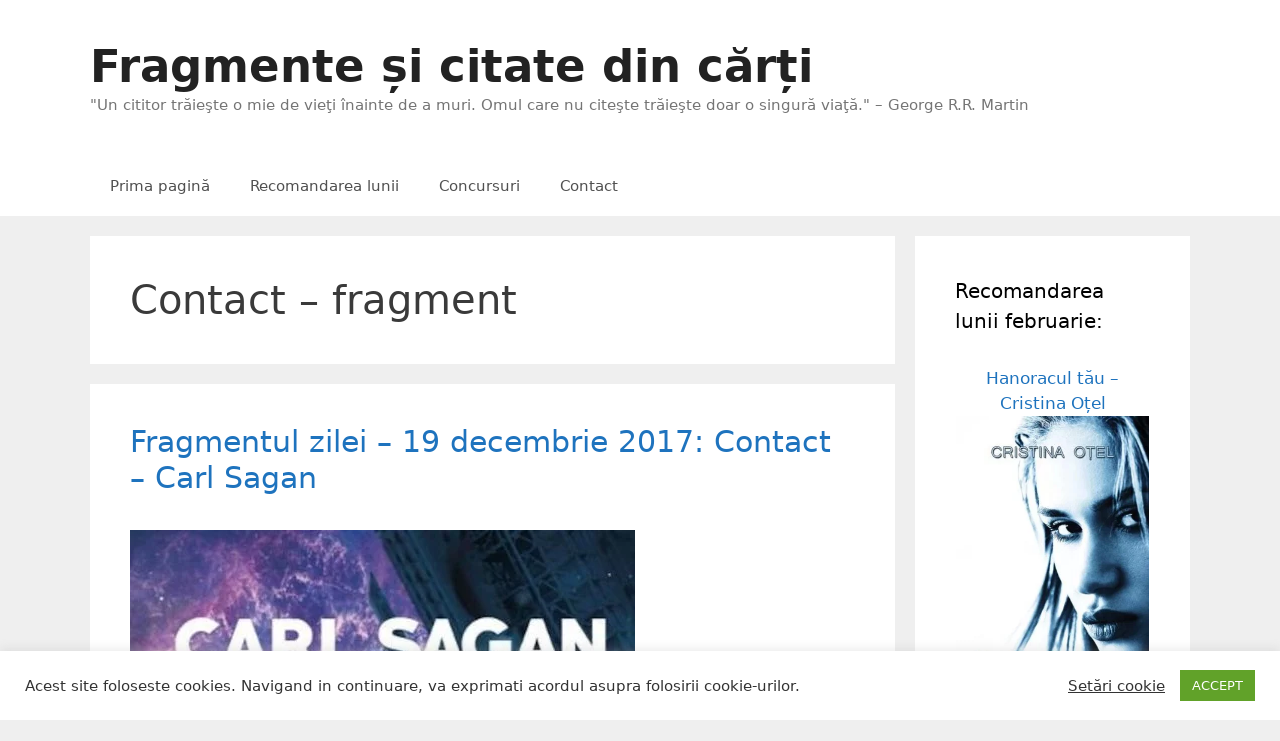

--- FILE ---
content_type: text/html; charset=UTF-8
request_url: https://www.citatulzilei.org/tag/contact-fragment
body_size: 21090
content:
<!DOCTYPE html><html lang="ro-RO"><head><meta charset="UTF-8"><meta name='robots' content='index, follow, max-image-preview:large, max-snippet:-1, max-video-preview:-1' /><meta name="viewport" content="width=device-width, initial-scale=1"><title>Arhive Contact - fragment - Fragmente și citate din cărți</title><link rel="canonical" href="https://www.citatulzilei.org/tag/contact-fragment" /><meta property="og:locale" content="ro_RO" /><meta property="og:type" content="article" /><meta property="og:title" content="Arhive Contact - fragment - Fragmente și citate din cărți" /><meta property="og:url" content="https://www.citatulzilei.org/tag/contact-fragment" /><meta property="og:site_name" content="Fragmente și citate din cărți" /><meta name="twitter:card" content="summary_large_image" /><meta name="twitter:site" content="@citate_carti" /> <script type="application/ld+json" class="yoast-schema-graph">{"@context":"https://schema.org","@graph":[{"@type":"CollectionPage","@id":"https://www.citatulzilei.org/tag/contact-fragment","url":"https://www.citatulzilei.org/tag/contact-fragment","name":"Arhive Contact - fragment - Fragmente și citate din cărți","isPartOf":{"@id":"https://www.citatulzilei.org/#website"},"primaryImageOfPage":{"@id":"https://www.citatulzilei.org/tag/contact-fragment#primaryimage"},"image":{"@id":"https://www.citatulzilei.org/tag/contact-fragment#primaryimage"},"thumbnailUrl":"https://www.citatulzilei.org/wp-content/uploads/2017/12/contact.jpg","breadcrumb":{"@id":"https://www.citatulzilei.org/tag/contact-fragment#breadcrumb"},"inLanguage":"ro-RO"},{"@type":"ImageObject","inLanguage":"ro-RO","@id":"https://www.citatulzilei.org/tag/contact-fragment#primaryimage","url":"https://www.citatulzilei.org/wp-content/uploads/2017/12/contact.jpg","contentUrl":"https://www.citatulzilei.org/wp-content/uploads/2017/12/contact.jpg","width":505,"height":780},{"@type":"BreadcrumbList","@id":"https://www.citatulzilei.org/tag/contact-fragment#breadcrumb","itemListElement":[{"@type":"ListItem","position":1,"name":"Prima pagină","item":"https://www.citatulzilei.org/"},{"@type":"ListItem","position":2,"name":"Contact - fragment"}]},{"@type":"WebSite","@id":"https://www.citatulzilei.org/#website","url":"https://www.citatulzilei.org/","name":"Fragmente și citate din cărți","description":"&quot;Un cititor trăieşte o mie de vieţi înainte de a muri. Omul care nu citeşte trăieşte doar o singură viaţă.&quot; - George R.R. Martin","publisher":{"@id":"https://www.citatulzilei.org/#/schema/person/b0135b08487f882dfa61e049ccec37ed"},"potentialAction":[{"@type":"SearchAction","target":{"@type":"EntryPoint","urlTemplate":"https://www.citatulzilei.org/?s={search_term_string}"},"query-input":{"@type":"PropertyValueSpecification","valueRequired":true,"valueName":"search_term_string"}}],"inLanguage":"ro-RO"},{"@type":["Person","Organization"],"@id":"https://www.citatulzilei.org/#/schema/person/b0135b08487f882dfa61e049ccec37ed","name":"Alex","image":{"@type":"ImageObject","inLanguage":"ro-RO","@id":"https://www.citatulzilei.org/#/schema/person/image/","url":"https://www.citatulzilei.org/wp-content/litespeed/avatar/da90b53759ff74b081b6563671df60ad.jpg?ver=1768409637","contentUrl":"https://www.citatulzilei.org/wp-content/litespeed/avatar/da90b53759ff74b081b6563671df60ad.jpg?ver=1768409637","caption":"Alex"},"logo":{"@id":"https://www.citatulzilei.org/#/schema/person/image/"}}]}</script> <link rel='dns-prefetch' href='//www.googletagmanager.com' /><link rel="alternate" type="application/rss+xml" title="Fragmente și citate din cărți &raquo; Flux" href="https://www.citatulzilei.org/feed" /><link rel="alternate" type="application/rss+xml" title="Fragmente și citate din cărți &raquo; Flux comentarii" href="https://www.citatulzilei.org/comments/feed" /><link rel="alternate" type="application/rss+xml" title="Fragmente și citate din cărți &raquo; Flux etichetă Contact - fragment" href="https://www.citatulzilei.org/tag/contact-fragment/feed" /><style>.lazyload,
			.lazyloading {
				max-width: 100%;
			}</style><style id='wp-img-auto-sizes-contain-inline-css'>img:is([sizes=auto i],[sizes^="auto," i]){contain-intrinsic-size:3000px 1500px}
/*# sourceURL=wp-img-auto-sizes-contain-inline-css */</style><link data-optimized="2" rel="stylesheet" href="https://www.citatulzilei.org/wp-content/litespeed/css/bc7ceaddd67fa95e12ddf869c10704ec.css?ver=d3cd1" /><style id='wp-emoji-styles-inline-css'>img.wp-smiley, img.emoji {
		display: inline !important;
		border: none !important;
		box-shadow: none !important;
		height: 1em !important;
		width: 1em !important;
		margin: 0 0.07em !important;
		vertical-align: -0.1em !important;
		background: none !important;
		padding: 0 !important;
	}
/*# sourceURL=wp-emoji-styles-inline-css */</style><style id='global-styles-inline-css'>:root{--wp--preset--aspect-ratio--square: 1;--wp--preset--aspect-ratio--4-3: 4/3;--wp--preset--aspect-ratio--3-4: 3/4;--wp--preset--aspect-ratio--3-2: 3/2;--wp--preset--aspect-ratio--2-3: 2/3;--wp--preset--aspect-ratio--16-9: 16/9;--wp--preset--aspect-ratio--9-16: 9/16;--wp--preset--color--black: #000000;--wp--preset--color--cyan-bluish-gray: #abb8c3;--wp--preset--color--white: #ffffff;--wp--preset--color--pale-pink: #f78da7;--wp--preset--color--vivid-red: #cf2e2e;--wp--preset--color--luminous-vivid-orange: #ff6900;--wp--preset--color--luminous-vivid-amber: #fcb900;--wp--preset--color--light-green-cyan: #7bdcb5;--wp--preset--color--vivid-green-cyan: #00d084;--wp--preset--color--pale-cyan-blue: #8ed1fc;--wp--preset--color--vivid-cyan-blue: #0693e3;--wp--preset--color--vivid-purple: #9b51e0;--wp--preset--color--contrast: var(--contrast);--wp--preset--color--contrast-2: var(--contrast-2);--wp--preset--color--contrast-3: var(--contrast-3);--wp--preset--color--base: var(--base);--wp--preset--color--base-2: var(--base-2);--wp--preset--color--base-3: var(--base-3);--wp--preset--color--accent: var(--accent);--wp--preset--gradient--vivid-cyan-blue-to-vivid-purple: linear-gradient(135deg,rgb(6,147,227) 0%,rgb(155,81,224) 100%);--wp--preset--gradient--light-green-cyan-to-vivid-green-cyan: linear-gradient(135deg,rgb(122,220,180) 0%,rgb(0,208,130) 100%);--wp--preset--gradient--luminous-vivid-amber-to-luminous-vivid-orange: linear-gradient(135deg,rgb(252,185,0) 0%,rgb(255,105,0) 100%);--wp--preset--gradient--luminous-vivid-orange-to-vivid-red: linear-gradient(135deg,rgb(255,105,0) 0%,rgb(207,46,46) 100%);--wp--preset--gradient--very-light-gray-to-cyan-bluish-gray: linear-gradient(135deg,rgb(238,238,238) 0%,rgb(169,184,195) 100%);--wp--preset--gradient--cool-to-warm-spectrum: linear-gradient(135deg,rgb(74,234,220) 0%,rgb(151,120,209) 20%,rgb(207,42,186) 40%,rgb(238,44,130) 60%,rgb(251,105,98) 80%,rgb(254,248,76) 100%);--wp--preset--gradient--blush-light-purple: linear-gradient(135deg,rgb(255,206,236) 0%,rgb(152,150,240) 100%);--wp--preset--gradient--blush-bordeaux: linear-gradient(135deg,rgb(254,205,165) 0%,rgb(254,45,45) 50%,rgb(107,0,62) 100%);--wp--preset--gradient--luminous-dusk: linear-gradient(135deg,rgb(255,203,112) 0%,rgb(199,81,192) 50%,rgb(65,88,208) 100%);--wp--preset--gradient--pale-ocean: linear-gradient(135deg,rgb(255,245,203) 0%,rgb(182,227,212) 50%,rgb(51,167,181) 100%);--wp--preset--gradient--electric-grass: linear-gradient(135deg,rgb(202,248,128) 0%,rgb(113,206,126) 100%);--wp--preset--gradient--midnight: linear-gradient(135deg,rgb(2,3,129) 0%,rgb(40,116,252) 100%);--wp--preset--font-size--small: 13px;--wp--preset--font-size--medium: 20px;--wp--preset--font-size--large: 36px;--wp--preset--font-size--x-large: 42px;--wp--preset--spacing--20: 0.44rem;--wp--preset--spacing--30: 0.67rem;--wp--preset--spacing--40: 1rem;--wp--preset--spacing--50: 1.5rem;--wp--preset--spacing--60: 2.25rem;--wp--preset--spacing--70: 3.38rem;--wp--preset--spacing--80: 5.06rem;--wp--preset--shadow--natural: 6px 6px 9px rgba(0, 0, 0, 0.2);--wp--preset--shadow--deep: 12px 12px 50px rgba(0, 0, 0, 0.4);--wp--preset--shadow--sharp: 6px 6px 0px rgba(0, 0, 0, 0.2);--wp--preset--shadow--outlined: 6px 6px 0px -3px rgb(255, 255, 255), 6px 6px rgb(0, 0, 0);--wp--preset--shadow--crisp: 6px 6px 0px rgb(0, 0, 0);}:where(.is-layout-flex){gap: 0.5em;}:where(.is-layout-grid){gap: 0.5em;}body .is-layout-flex{display: flex;}.is-layout-flex{flex-wrap: wrap;align-items: center;}.is-layout-flex > :is(*, div){margin: 0;}body .is-layout-grid{display: grid;}.is-layout-grid > :is(*, div){margin: 0;}:where(.wp-block-columns.is-layout-flex){gap: 2em;}:where(.wp-block-columns.is-layout-grid){gap: 2em;}:where(.wp-block-post-template.is-layout-flex){gap: 1.25em;}:where(.wp-block-post-template.is-layout-grid){gap: 1.25em;}.has-black-color{color: var(--wp--preset--color--black) !important;}.has-cyan-bluish-gray-color{color: var(--wp--preset--color--cyan-bluish-gray) !important;}.has-white-color{color: var(--wp--preset--color--white) !important;}.has-pale-pink-color{color: var(--wp--preset--color--pale-pink) !important;}.has-vivid-red-color{color: var(--wp--preset--color--vivid-red) !important;}.has-luminous-vivid-orange-color{color: var(--wp--preset--color--luminous-vivid-orange) !important;}.has-luminous-vivid-amber-color{color: var(--wp--preset--color--luminous-vivid-amber) !important;}.has-light-green-cyan-color{color: var(--wp--preset--color--light-green-cyan) !important;}.has-vivid-green-cyan-color{color: var(--wp--preset--color--vivid-green-cyan) !important;}.has-pale-cyan-blue-color{color: var(--wp--preset--color--pale-cyan-blue) !important;}.has-vivid-cyan-blue-color{color: var(--wp--preset--color--vivid-cyan-blue) !important;}.has-vivid-purple-color{color: var(--wp--preset--color--vivid-purple) !important;}.has-black-background-color{background-color: var(--wp--preset--color--black) !important;}.has-cyan-bluish-gray-background-color{background-color: var(--wp--preset--color--cyan-bluish-gray) !important;}.has-white-background-color{background-color: var(--wp--preset--color--white) !important;}.has-pale-pink-background-color{background-color: var(--wp--preset--color--pale-pink) !important;}.has-vivid-red-background-color{background-color: var(--wp--preset--color--vivid-red) !important;}.has-luminous-vivid-orange-background-color{background-color: var(--wp--preset--color--luminous-vivid-orange) !important;}.has-luminous-vivid-amber-background-color{background-color: var(--wp--preset--color--luminous-vivid-amber) !important;}.has-light-green-cyan-background-color{background-color: var(--wp--preset--color--light-green-cyan) !important;}.has-vivid-green-cyan-background-color{background-color: var(--wp--preset--color--vivid-green-cyan) !important;}.has-pale-cyan-blue-background-color{background-color: var(--wp--preset--color--pale-cyan-blue) !important;}.has-vivid-cyan-blue-background-color{background-color: var(--wp--preset--color--vivid-cyan-blue) !important;}.has-vivid-purple-background-color{background-color: var(--wp--preset--color--vivid-purple) !important;}.has-black-border-color{border-color: var(--wp--preset--color--black) !important;}.has-cyan-bluish-gray-border-color{border-color: var(--wp--preset--color--cyan-bluish-gray) !important;}.has-white-border-color{border-color: var(--wp--preset--color--white) !important;}.has-pale-pink-border-color{border-color: var(--wp--preset--color--pale-pink) !important;}.has-vivid-red-border-color{border-color: var(--wp--preset--color--vivid-red) !important;}.has-luminous-vivid-orange-border-color{border-color: var(--wp--preset--color--luminous-vivid-orange) !important;}.has-luminous-vivid-amber-border-color{border-color: var(--wp--preset--color--luminous-vivid-amber) !important;}.has-light-green-cyan-border-color{border-color: var(--wp--preset--color--light-green-cyan) !important;}.has-vivid-green-cyan-border-color{border-color: var(--wp--preset--color--vivid-green-cyan) !important;}.has-pale-cyan-blue-border-color{border-color: var(--wp--preset--color--pale-cyan-blue) !important;}.has-vivid-cyan-blue-border-color{border-color: var(--wp--preset--color--vivid-cyan-blue) !important;}.has-vivid-purple-border-color{border-color: var(--wp--preset--color--vivid-purple) !important;}.has-vivid-cyan-blue-to-vivid-purple-gradient-background{background: var(--wp--preset--gradient--vivid-cyan-blue-to-vivid-purple) !important;}.has-light-green-cyan-to-vivid-green-cyan-gradient-background{background: var(--wp--preset--gradient--light-green-cyan-to-vivid-green-cyan) !important;}.has-luminous-vivid-amber-to-luminous-vivid-orange-gradient-background{background: var(--wp--preset--gradient--luminous-vivid-amber-to-luminous-vivid-orange) !important;}.has-luminous-vivid-orange-to-vivid-red-gradient-background{background: var(--wp--preset--gradient--luminous-vivid-orange-to-vivid-red) !important;}.has-very-light-gray-to-cyan-bluish-gray-gradient-background{background: var(--wp--preset--gradient--very-light-gray-to-cyan-bluish-gray) !important;}.has-cool-to-warm-spectrum-gradient-background{background: var(--wp--preset--gradient--cool-to-warm-spectrum) !important;}.has-blush-light-purple-gradient-background{background: var(--wp--preset--gradient--blush-light-purple) !important;}.has-blush-bordeaux-gradient-background{background: var(--wp--preset--gradient--blush-bordeaux) !important;}.has-luminous-dusk-gradient-background{background: var(--wp--preset--gradient--luminous-dusk) !important;}.has-pale-ocean-gradient-background{background: var(--wp--preset--gradient--pale-ocean) !important;}.has-electric-grass-gradient-background{background: var(--wp--preset--gradient--electric-grass) !important;}.has-midnight-gradient-background{background: var(--wp--preset--gradient--midnight) !important;}.has-small-font-size{font-size: var(--wp--preset--font-size--small) !important;}.has-medium-font-size{font-size: var(--wp--preset--font-size--medium) !important;}.has-large-font-size{font-size: var(--wp--preset--font-size--large) !important;}.has-x-large-font-size{font-size: var(--wp--preset--font-size--x-large) !important;}
/*# sourceURL=global-styles-inline-css */</style><style id='classic-theme-styles-inline-css'>/*! This file is auto-generated */
.wp-block-button__link{color:#fff;background-color:#32373c;border-radius:9999px;box-shadow:none;text-decoration:none;padding:calc(.667em + 2px) calc(1.333em + 2px);font-size:1.125em}.wp-block-file__button{background:#32373c;color:#fff;text-decoration:none}
/*# sourceURL=/wp-includes/css/classic-themes.min.css */</style><style id='generate-style-inline-css'>body{background-color:#efefef;color:#3a3a3a;}a{color:#1e73be;}a:hover, a:focus, a:active{color:#000000;}body .grid-container{max-width:1100px;}.wp-block-group__inner-container{max-width:1100px;margin-left:auto;margin-right:auto;}.generate-back-to-top{font-size:20px;border-radius:3px;position:fixed;bottom:30px;right:30px;line-height:40px;width:40px;text-align:center;z-index:10;transition:opacity 300ms ease-in-out;opacity:0.1;transform:translateY(1000px);}.generate-back-to-top__show{opacity:1;transform:translateY(0);}:root{--contrast:#222222;--contrast-2:#575760;--contrast-3:#b2b2be;--base:#f0f0f0;--base-2:#f7f8f9;--base-3:#ffffff;--accent:#1e73be;}:root .has-contrast-color{color:var(--contrast);}:root .has-contrast-background-color{background-color:var(--contrast);}:root .has-contrast-2-color{color:var(--contrast-2);}:root .has-contrast-2-background-color{background-color:var(--contrast-2);}:root .has-contrast-3-color{color:var(--contrast-3);}:root .has-contrast-3-background-color{background-color:var(--contrast-3);}:root .has-base-color{color:var(--base);}:root .has-base-background-color{background-color:var(--base);}:root .has-base-2-color{color:var(--base-2);}:root .has-base-2-background-color{background-color:var(--base-2);}:root .has-base-3-color{color:var(--base-3);}:root .has-base-3-background-color{background-color:var(--base-3);}:root .has-accent-color{color:var(--accent);}:root .has-accent-background-color{background-color:var(--accent);}body, button, input, select, textarea{font-family:-apple-system, system-ui, BlinkMacSystemFont, "Segoe UI", Helvetica, Arial, sans-serif, "Apple Color Emoji", "Segoe UI Emoji", "Segoe UI Symbol";}body{line-height:1.5;}.entry-content > [class*="wp-block-"]:not(:last-child):not(.wp-block-heading){margin-bottom:1.5em;}.main-title{font-size:45px;}.main-navigation .main-nav ul ul li a{font-size:14px;}.sidebar .widget, .footer-widgets .widget{font-size:17px;}h1{font-weight:300;font-size:40px;}h2{font-weight:300;font-size:30px;}h3{font-size:20px;}h4{font-size:inherit;}h5{font-size:inherit;}@media (max-width:768px){.main-title{font-size:30px;}h1{font-size:30px;}h2{font-size:25px;}}.top-bar{background-color:#636363;color:#ffffff;}.top-bar a{color:#ffffff;}.top-bar a:hover{color:#303030;}.site-header{background-color:#ffffff;color:#3a3a3a;}.site-header a{color:#3a3a3a;}.main-title a,.main-title a:hover{color:#222222;}.site-description{color:#757575;}.mobile-menu-control-wrapper .menu-toggle,.mobile-menu-control-wrapper .menu-toggle:hover,.mobile-menu-control-wrapper .menu-toggle:focus,.has-inline-mobile-toggle #site-navigation.toggled{background-color:rgba(0, 0, 0, 0.02);}.main-navigation,.main-navigation ul ul{background-color:#ffffff;}.main-navigation .main-nav ul li a, .main-navigation .menu-toggle, .main-navigation .menu-bar-items{color:#515151;}.main-navigation .main-nav ul li:not([class*="current-menu-"]):hover > a, .main-navigation .main-nav ul li:not([class*="current-menu-"]):focus > a, .main-navigation .main-nav ul li.sfHover:not([class*="current-menu-"]) > a, .main-navigation .menu-bar-item:hover > a, .main-navigation .menu-bar-item.sfHover > a{color:#7a8896;background-color:#ffffff;}button.menu-toggle:hover,button.menu-toggle:focus,.main-navigation .mobile-bar-items a,.main-navigation .mobile-bar-items a:hover,.main-navigation .mobile-bar-items a:focus{color:#515151;}.main-navigation .main-nav ul li[class*="current-menu-"] > a{color:#7a8896;background-color:#ffffff;}.navigation-search input[type="search"],.navigation-search input[type="search"]:active, .navigation-search input[type="search"]:focus, .main-navigation .main-nav ul li.search-item.active > a, .main-navigation .menu-bar-items .search-item.active > a{color:#7a8896;background-color:#ffffff;}.main-navigation ul ul{background-color:#eaeaea;}.main-navigation .main-nav ul ul li a{color:#515151;}.main-navigation .main-nav ul ul li:not([class*="current-menu-"]):hover > a,.main-navigation .main-nav ul ul li:not([class*="current-menu-"]):focus > a, .main-navigation .main-nav ul ul li.sfHover:not([class*="current-menu-"]) > a{color:#7a8896;background-color:#eaeaea;}.main-navigation .main-nav ul ul li[class*="current-menu-"] > a{color:#7a8896;background-color:#eaeaea;}.separate-containers .inside-article, .separate-containers .comments-area, .separate-containers .page-header, .one-container .container, .separate-containers .paging-navigation, .inside-page-header{background-color:#ffffff;}.entry-meta{color:#595959;}.entry-meta a{color:#595959;}.entry-meta a:hover{color:#1e73be;}.sidebar .widget{background-color:#ffffff;}.sidebar .widget .widget-title{color:#000000;}.footer-widgets{background-color:#ffffff;}.footer-widgets .widget-title{color:#000000;}.site-info{color:#ffffff;background-color:#222222;}.site-info a{color:#ffffff;}.site-info a:hover{color:#606060;}.footer-bar .widget_nav_menu .current-menu-item a{color:#606060;}input[type="text"],input[type="email"],input[type="url"],input[type="password"],input[type="search"],input[type="tel"],input[type="number"],textarea,select{color:#666666;background-color:#fafafa;border-color:#cccccc;}input[type="text"]:focus,input[type="email"]:focus,input[type="url"]:focus,input[type="password"]:focus,input[type="search"]:focus,input[type="tel"]:focus,input[type="number"]:focus,textarea:focus,select:focus{color:#666666;background-color:#ffffff;border-color:#bfbfbf;}button,html input[type="button"],input[type="reset"],input[type="submit"],a.button,a.wp-block-button__link:not(.has-background){color:#ffffff;background-color:#666666;}button:hover,html input[type="button"]:hover,input[type="reset"]:hover,input[type="submit"]:hover,a.button:hover,button:focus,html input[type="button"]:focus,input[type="reset"]:focus,input[type="submit"]:focus,a.button:focus,a.wp-block-button__link:not(.has-background):active,a.wp-block-button__link:not(.has-background):focus,a.wp-block-button__link:not(.has-background):hover{color:#ffffff;background-color:#3f3f3f;}a.generate-back-to-top{background-color:rgba( 0,0,0,0.4 );color:#ffffff;}a.generate-back-to-top:hover,a.generate-back-to-top:focus{background-color:rgba( 0,0,0,0.6 );color:#ffffff;}:root{--gp-search-modal-bg-color:var(--base-3);--gp-search-modal-text-color:var(--contrast);--gp-search-modal-overlay-bg-color:rgba(0,0,0,0.2);}@media (max-width:768px){.main-navigation .menu-bar-item:hover > a, .main-navigation .menu-bar-item.sfHover > a{background:none;color:#515151;}}.inside-top-bar{padding:10px;}.inside-header{padding:40px;}.site-main .wp-block-group__inner-container{padding:40px;}.entry-content .alignwide, body:not(.no-sidebar) .entry-content .alignfull{margin-left:-40px;width:calc(100% + 80px);max-width:calc(100% + 80px);}.rtl .menu-item-has-children .dropdown-menu-toggle{padding-left:20px;}.rtl .main-navigation .main-nav ul li.menu-item-has-children > a{padding-right:20px;}.site-info{padding:20px;}@media (max-width:768px){.separate-containers .inside-article, .separate-containers .comments-area, .separate-containers .page-header, .separate-containers .paging-navigation, .one-container .site-content, .inside-page-header{padding:30px;}.site-main .wp-block-group__inner-container{padding:30px;}.site-info{padding-right:10px;padding-left:10px;}.entry-content .alignwide, body:not(.no-sidebar) .entry-content .alignfull{margin-left:-30px;width:calc(100% + 60px);max-width:calc(100% + 60px);}}.one-container .sidebar .widget{padding:0px;}/* End cached CSS */@media (max-width:768px){.main-navigation .menu-toggle,.main-navigation .mobile-bar-items,.sidebar-nav-mobile:not(#sticky-placeholder){display:block;}.main-navigation ul,.gen-sidebar-nav{display:none;}[class*="nav-float-"] .site-header .inside-header > *{float:none;clear:both;}}
/*# sourceURL=generate-style-inline-css */</style> <script src="https://www.citatulzilei.org/wp-includes/js/jquery/jquery.min.js?ver=3.7.1" id="jquery-core-js"></script> <script data-optimized="1" src="https://www.citatulzilei.org/wp-content/litespeed/js/62530fcb910ff44497889d3941f1b93c.js?ver=9c258" id="jquery-migrate-js"></script> <script id="cookie-law-info-js-extra">var Cli_Data = {"nn_cookie_ids":[],"cookielist":[],"non_necessary_cookies":[],"ccpaEnabled":"","ccpaRegionBased":"","ccpaBarEnabled":"","strictlyEnabled":["necessary","obligatoire"],"ccpaType":"gdpr","js_blocking":"1","custom_integration":"","triggerDomRefresh":"","secure_cookies":""};
var cli_cookiebar_settings = {"animate_speed_hide":"500","animate_speed_show":"500","background":"#FFF","border":"#b1a6a6c2","border_on":"","button_1_button_colour":"#61a229","button_1_button_hover":"#4e8221","button_1_link_colour":"#fff","button_1_as_button":"1","button_1_new_win":"","button_2_button_colour":"#333","button_2_button_hover":"#292929","button_2_link_colour":"#444","button_2_as_button":"","button_2_hidebar":"","button_3_button_colour":"#3566bb","button_3_button_hover":"#2a5296","button_3_link_colour":"#fff","button_3_as_button":"1","button_3_new_win":"","button_4_button_colour":"#000","button_4_button_hover":"#000000","button_4_link_colour":"#333333","button_4_as_button":"","button_7_button_colour":"#61a229","button_7_button_hover":"#4e8221","button_7_link_colour":"#fff","button_7_as_button":"1","button_7_new_win":"","font_family":"inherit","header_fix":"","notify_animate_hide":"1","notify_animate_show":"","notify_div_id":"#cookie-law-info-bar","notify_position_horizontal":"right","notify_position_vertical":"bottom","scroll_close":"","scroll_close_reload":"","accept_close_reload":"","reject_close_reload":"","showagain_tab":"","showagain_background":"#fff","showagain_border":"#000","showagain_div_id":"#cookie-law-info-again","showagain_x_position":"100px","text":"#333333","show_once_yn":"","show_once":"10000","logging_on":"","as_popup":"","popup_overlay":"1","bar_heading_text":"","cookie_bar_as":"banner","popup_showagain_position":"bottom-right","widget_position":"left"};
var log_object = {"ajax_url":"https://www.citatulzilei.org/wp-admin/admin-ajax.php"};
//# sourceURL=cookie-law-info-js-extra</script> <script data-optimized="1" src="https://www.citatulzilei.org/wp-content/litespeed/js/70725fa370b31cfe6c11605594c59c8b.js?ver=7856d" id="cookie-law-info-js"></script> 
 <script src="https://www.googletagmanager.com/gtag/js?id=GT-TNPBXP6" id="google_gtagjs-js" async></script> <script id="google_gtagjs-js-after">window.dataLayer = window.dataLayer || [];function gtag(){dataLayer.push(arguments);}
gtag("set","linker",{"domains":["www.citatulzilei.org"]});
gtag("js", new Date());
gtag("set", "developer_id.dZTNiMT", true);
gtag("config", "GT-TNPBXP6");
//# sourceURL=google_gtagjs-js-after</script> <link rel="https://api.w.org/" href="https://www.citatulzilei.org/wp-json/" /><link rel="alternate" title="JSON" type="application/json" href="https://www.citatulzilei.org/wp-json/wp/v2/tags/2137" /><link rel="EditURI" type="application/rsd+xml" title="RSD" href="https://www.citatulzilei.org/xmlrpc.php?rsd" /><meta name="generator" content="WordPress 6.9" /><meta name="generator" content="Site Kit by Google 1.170.0" /> <script>document.documentElement.className = document.documentElement.className.replace('no-js', 'js');</script> <style>.no-js img.lazyload {
				display: none;
			}

			figure.wp-block-image img.lazyloading {
				min-width: 150px;
			}

			.lazyload,
			.lazyloading {
				--smush-placeholder-width: 100px;
				--smush-placeholder-aspect-ratio: 1/1;
				width: var(--smush-image-width, var(--smush-placeholder-width)) !important;
				aspect-ratio: var(--smush-image-aspect-ratio, var(--smush-placeholder-aspect-ratio)) !important;
			}

						.lazyload, .lazyloading {
				opacity: 0;
			}

			.lazyloaded {
				opacity: 1;
				transition: opacity 400ms;
				transition-delay: 0ms;
			}</style><meta name="google-adsense-platform-account" content="ca-host-pub-2644536267352236"><meta name="google-adsense-platform-domain" content="sitekit.withgoogle.com"> <script>( function( w, d, s, l, i ) {
				w[l] = w[l] || [];
				w[l].push( {'gtm.start': new Date().getTime(), event: 'gtm.js'} );
				var f = d.getElementsByTagName( s )[0],
					j = d.createElement( s ), dl = l != 'dataLayer' ? '&l=' + l : '';
				j.async = true;
				j.src = 'https://www.googletagmanager.com/gtm.js?id=' + i + dl;
				f.parentNode.insertBefore( j, f );
			} )( window, document, 'script', 'dataLayer', 'GTM-5VSQZQN' );</script> 
 <script>(function(w,d,s,l,i){w[l]=w[l]||[];w[l].push({'gtm.start':
new Date().getTime(),event:'gtm.js'});var f=d.getElementsByTagName(s)[0],
j=d.createElement(s),dl=l!='dataLayer'?'&l='+l:'';j.async=true;j.src=
'https://www.googletagmanager.com/gtm.js?id='+i+dl;f.parentNode.insertBefore(j,f);
})(window,document,'script','dataLayer','GTM-5VSQZQN');</script> <meta name="yandex-verification" content="c2fd0995655b301c" /><link rel="icon" href="https://www.citatulzilei.org/wp-content/uploads/2016/03/cropped-carti-e1458736397907-150x150.jpg" sizes="32x32" /><link rel="icon" href="https://www.citatulzilei.org/wp-content/uploads/2016/03/cropped-carti-e1458736397907-300x300.jpg" sizes="192x192" /><link rel="apple-touch-icon" href="https://www.citatulzilei.org/wp-content/uploads/2016/03/cropped-carti-e1458736397907-300x300.jpg" /><meta name="msapplication-TileImage" content="https://www.citatulzilei.org/wp-content/uploads/2016/03/cropped-carti-e1458736397907-300x300.jpg" /></head><body class="archive tag tag-contact-fragment tag-2137 wp-embed-responsive wp-theme-generatepress right-sidebar nav-below-header separate-containers fluid-header active-footer-widgets-3 nav-aligned-left header-aligned-left dropdown-hover" itemtype="https://schema.org/Blog" itemscope>
<noscript>
<iframe data-src="https://www.googletagmanager.com/ns.html?id=GTM-5VSQZQN" height="0" width="0" style="display:none;visibility:hidden" src="[data-uri]" class="lazyload" data-load-mode="1"></iframe>
</noscript>
<a class="screen-reader-text skip-link" href="#content" title="Sari la conținut">Sari la conținut</a><header class="site-header" id="masthead" aria-label="Site"  itemtype="https://schema.org/WPHeader" itemscope><div class="inside-header grid-container grid-parent"><div class="site-branding"><p class="main-title" itemprop="headline">
<a href="https://www.citatulzilei.org/" rel="home">Fragmente și citate din cărți</a></p><p class="site-description" itemprop="description">"Un cititor trăieşte o mie de vieţi înainte de a muri. Omul care nu citeşte trăieşte doar o singură viaţă." – George R.R. Martin</p></div></div></header><nav class="main-navigation sub-menu-right" id="site-navigation" aria-label="Principal"  itemtype="https://schema.org/SiteNavigationElement" itemscope><div class="inside-navigation grid-container grid-parent">
<button class="menu-toggle" aria-controls="primary-menu" aria-expanded="false">
<span class="mobile-menu">Meniu</span>				</button><div id="primary-menu" class="main-nav"><ul id="menu-menu-1" class=" menu sf-menu"><li id="menu-item-11543" class="menu-item menu-item-type-custom menu-item-object-custom menu-item-home menu-item-11543"><a href="https://www.citatulzilei.org/">Prima pagină</a></li><li id="menu-item-3743" class="menu-item menu-item-type-post_type menu-item-object-page menu-item-3743"><a href="https://www.citatulzilei.org/recomandarea-lunii">Recomandarea lunii</a></li><li id="menu-item-3744" class="menu-item menu-item-type-post_type menu-item-object-page menu-item-3744"><a href="https://www.citatulzilei.org/concursuri">Concursuri</a></li><li id="menu-item-3745" class="menu-item menu-item-type-post_type menu-item-object-page menu-item-3745"><a href="https://www.citatulzilei.org/contact">Contact</a></li></ul></div></div></nav><div class="site grid-container container hfeed grid-parent" id="page"><div class="site-content" id="content"><div class="content-area grid-parent mobile-grid-100 grid-75 tablet-grid-75" id="primary"><main class="site-main" id="main"><header class="page-header" aria-label="Pagină"><h1 class="page-title">
Contact &#8211; fragment</h1></header><article id="post-2849" class="post-2849 post type-post status-publish format-standard has-post-thumbnail hentry category-fragmentul-zilei tag-carl-sagan tag-carte tag-carti tag-citat tag-citate tag-citate-din-carti tag-contact tag-contact-carl-sagan tag-contact-fragment tag-editura-nemira tag-fantasy tag-fragment tag-fragmente tag-fragmente-carti tag-fragmente-din-carti tag-literatura tag-literatura-univerala tag-nemira tag-sf" itemtype="https://schema.org/CreativeWork" itemscope><div class="inside-article"><header class="entry-header"><h2 class="entry-title" itemprop="headline"><a href="https://www.citatulzilei.org/fragmentul-zilei-19-decembrie-2017-contact-carl-sagan.html" rel="bookmark">Fragmentul zilei &#8211; 19 decembrie 2017: Contact &#8211; Carl Sagan</a></h2><div class="entry-meta">
<span class="posted-on"><time class="updated" datetime="2017-12-19T19:37:27+03:00" itemprop="dateModified">19 decembrie 2017</time><time class="entry-date published" datetime="2017-12-19T10:00:27+03:00" itemprop="datePublished">19 decembrie 2017</time></span> <span class="byline">de <span class="author vcard" itemprop="author" itemtype="https://schema.org/Person" itemscope><a class="url fn n" href="https://www.citatulzilei.org/author/alex" title="Vezi toate articolele lui Alex" rel="author" itemprop="url"><span class="author-name" itemprop="name">Alex</span></a></span></span></div></header><div class="post-image">
<a href="https://www.citatulzilei.org/fragmentul-zilei-19-decembrie-2017-contact-carl-sagan.html">
<img data-lazyloaded="1" data-placeholder-resp="505x780" src="data:image/svg+xml,%3Csvg%20xmlns%3D%22http%3A%2F%2Fwww.w3.org%2F2000%2Fsvg%22%20width%3D%22505%22%20height%3D%22780%22%20viewBox%3D%220%200%20505%20780%22%3E%3Cfilter%20id%3D%22c%22%3E%3CfeGaussianBlur%20stdDeviation%3D%2255%22%20%2F%3E%3C%2Ffilter%3E%3Cpath%20fill%3D%22%23636d8b%22%20d%3D%22M0%200h502v780H0z%22%2F%3E%3Cg%20filter%3D%27url(%23c)%27%20fill-opacity%3D%27.5%27%3E%3Cellipse%20fill%3D%22%23f8e2e8%22%20fill-opacity%3D%22.5%22%20rx%3D%221%22%20ry%3D%221%22%20transform%3D%22matrix(18.0195%20240.63983%20-134.09728%2010.04142%20107%20315.2)%22%2F%3E%3Cellipse%20fill%3D%22%231f100f%22%20fill-opacity%3D%22.5%22%20rx%3D%221%22%20ry%3D%221%22%20transform%3D%22matrix(113.74416%20312.50952%20-90.54808%2032.9568%20396.1%20736.7)%22%2F%3E%3Cellipse%20fill%3D%22%23022225%22%20fill-opacity%3D%22.5%22%20rx%3D%221%22%20ry%3D%221%22%20transform%3D%22matrix(121.26069%20-48.49812%20153.20965%20383.07271%20454.9%20108.8)%22%2F%3E%3Cellipse%20fill%3D%22%23003176%22%20fill-opacity%3D%22.5%22%20rx%3D%221%22%20ry%3D%221%22%20transform%3D%22matrix(-359.6451%20-187.43175%2042.69517%20-81.92374%20121.7%20757.5)%22%2F%3E%3C%2Fg%3E%3C%2Fsvg%3E" width="505" height="780" data-src="https://www.citatulzilei.org/wp-content/uploads/2017/12/contact.jpg.webp" class="attachment-full size-full wp-post-image" alt="" itemprop="image" decoding="async" fetchpriority="high" data-srcset="https://www.citatulzilei.org/wp-content/uploads/2017/12/contact.jpg.webp 505w, https://www.citatulzilei.org/wp-content/uploads/2017/12/contact-194x300.jpg.webp 194w" data-sizes="(max-width: 505px) 100vw, 505px" /><noscript><img width="505" height="780" src="https://www.citatulzilei.org/wp-content/uploads/2017/12/contact.jpg.webp" class="attachment-full size-full wp-post-image" alt="" itemprop="image" decoding="async" fetchpriority="high" srcset="https://www.citatulzilei.org/wp-content/uploads/2017/12/contact.jpg.webp 505w, https://www.citatulzilei.org/wp-content/uploads/2017/12/contact-194x300.jpg.webp 194w" sizes="(max-width: 505px) 100vw, 505px" /></noscript>
</a></div><div class="entry-summary" itemprop="text"><p>În timpul în care șirul de telescoape scana cerul de-a lungul anilor, cu încetineală și meticulozitate, astronomii și tehnicienii nu prea aveau multe de făcut. Dacă era detectat ceva interesant, se declanșa o alarmă automată care îi alerta pe oamenii de știință implicați în proiect, trezindu-i chiar din somn. Atunci Ellie Arroway se repezea să &#8230; <a title="Fragmentul zilei &#8211; 19 decembrie 2017: Contact &#8211; Carl Sagan" class="read-more" href="https://www.citatulzilei.org/fragmentul-zilei-19-decembrie-2017-contact-carl-sagan.html" aria-label="Citește mai multe despre Fragmentul zilei &#8211; 19 decembrie 2017: Contact &#8211; Carl Sagan">Citește mai mult</a></p></div><footer class="entry-meta" aria-label="Metadate intrare">
<span class="cat-links"><span class="screen-reader-text">Categorii </span><a href="https://www.citatulzilei.org/category/fragmentul-zilei" rel="category tag">Fragmentul zilei </a></span> <span class="tags-links"><span class="screen-reader-text">Etichete </span><a href="https://www.citatulzilei.org/tag/carl-sagan" rel="tag">Carl Sagan</a>, <a href="https://www.citatulzilei.org/tag/carte" rel="tag">carte</a>, <a href="https://www.citatulzilei.org/tag/carti" rel="tag">cărți</a>, <a href="https://www.citatulzilei.org/tag/citat" rel="tag">citat</a>, <a href="https://www.citatulzilei.org/tag/citate" rel="tag">citate</a>, <a href="https://www.citatulzilei.org/tag/citate-din-carti" rel="tag">citate din cărți</a>, <a href="https://www.citatulzilei.org/tag/contact" rel="tag">Contact</a>, <a href="https://www.citatulzilei.org/tag/contact-carl-sagan" rel="tag">Contact - Carl Sagan</a>, <a href="https://www.citatulzilei.org/tag/contact-fragment" rel="tag">Contact - fragment</a>, <a href="https://www.citatulzilei.org/tag/editura-nemira" rel="tag">Editura Nemira</a>, <a href="https://www.citatulzilei.org/tag/fantasy" rel="tag">fantasy</a>, <a href="https://www.citatulzilei.org/tag/fragment" rel="tag">fragment</a>, <a href="https://www.citatulzilei.org/tag/fragmente" rel="tag">Fragmente</a>, <a href="https://www.citatulzilei.org/tag/fragmente-carti" rel="tag">Fragmente cărți</a>, <a href="https://www.citatulzilei.org/tag/fragmente-din-carti" rel="tag">fragmente din cărți</a>, <a href="https://www.citatulzilei.org/tag/literatura" rel="tag">literatură</a>, <a href="https://www.citatulzilei.org/tag/literatura-univerala" rel="tag">literatură univerală</a>, <a href="https://www.citatulzilei.org/tag/nemira" rel="tag">Nemira</a>, <a href="https://www.citatulzilei.org/tag/sf" rel="tag">SF</a></span></footer></div></article></main></div><div class="widget-area sidebar is-right-sidebar grid-25 tablet-grid-25 grid-parent" id="right-sidebar"><div class="inside-right-sidebar"><aside id="text-7" class="widget inner-padding widget_text"><h2 class="widget-title">Recomandarea lunii februarie:</h2><div class="textwidget"><p><center><a href="https://www.citatulzilei.org/fragmentul-zilei-7-decembrie-2020-hanoracul-tau-cristina-otel.html" target="_blank" rel="noopener">Hanoracul tău – Cristina Oțel</a></center><center><a href="https://www.citatulzilei.org/fragmentul-zilei-7-decembrie-2020-hanoracul-tau-cristina-otel.html"><img decoding="async" class="aligncenter wp-image-3616 size-medium lazyload" data-src="https://www.citatulzilei.org/wp-content/uploads/2020/12/Hanoracul-tau.jpg.webp" alt="Hanoracul tău – Cristina Oțel" width="193" height="300" src="[data-uri]" style="--smush-placeholder-width: 193px; --smush-placeholder-aspect-ratio: 193/300;" /></a></center></p></div></aside><aside id="text-8" class="widget inner-padding widget_text"><h2 class="widget-title">Recomandăm cu drag:</h2><div class="textwidget"><p><a href="https://recomandaricarti.blogspot.ro"><img decoding="async" class="aligncenter wp-image-6210 size-medium lazyload" data-src="https://www.citatulzilei.org/wp-content/uploads/2019/09/despre-carti-cu-un-scriitor-logo-e1568215071205-300x119.jpg.webp" alt="Despre Carti Cu Un Scriitor" width="300" height="119" data-srcset="https://www.citatulzilei.org/wp-content/uploads/2019/09/despre-carti-cu-un-scriitor-logo-e1568215071205-300x119.jpg.webp 300w, https://www.citatulzilei.org/wp-content/uploads/2019/09/despre-carti-cu-un-scriitor-logo-e1568215071205.jpg.webp 320w" data-sizes="(max-width: 300px) 100vw, 300px" src="[data-uri]" style="--smush-placeholder-width: 300px; --smush-placeholder-aspect-ratio: 300/119;" /></a></p></div></aside><aside id="custom_html-2" class="widget_text widget inner-padding widget_custom_html"><div class="textwidget custom-html-widget"><center><h3>
<strong>Noutăți</strong>
<br>
<img data-src="https://www.citatulzilei.org/wp-content/uploads/2020/01/logo-quantum-publishers.png" alt="Quantum Publishers" src="[data-uri]" class="lazyload" style="--smush-placeholder-width: 200px; --smush-placeholder-aspect-ratio: 200/49;" /></h3><hr /><ul><li><a href="https://www.quantumpublishers.ro/produs/ceasul-cel-rau" target="_blank" rel="noopener"><p>Raluca Andreea Chiper</p>
<img data-src="https://www.citatulzilei.org/wp-content/uploads/2020/08/ceasul-cel-rau-wb.jpg.webp" width="144" height="225" alt="Ceasul cel rău" src="[data-uri]" class="lazyload" style="--smush-placeholder-width: 144px; --smush-placeholder-aspect-ratio: 144/225;" /><p>Ceasul cel rău</p>
</a></li><li><a href="https://www.quantumpublishers.ro/produs/regatul-inocentilor-cartea-a-doua" target="_blank" rel="noopener"><p>Theo Anghel</p>
<img data-src="https://www.citatulzilei.org/wp-content/uploads/2020/08/Regatul-inocentilor-cartea-a-doua-wb.jpg.webp" width="144" height="225" alt="Regatul inocenților – cartea a doua" src="[data-uri]" class="lazyload" style="--smush-placeholder-width: 144px; --smush-placeholder-aspect-ratio: 144/225;" /><p>Regatul inocenților – cartea a doua</p>
</a></li><li><a href="https://www.quantumpublishers.ro/produs/anatomia-unei-inocente-furate" target="_blank" rel="noopener"><p>Marina Neagu</p>
<img data-src="https://www.citatulzilei.org/wp-content/uploads/2020/02/anatomia-unei-inocente-furate-wb.jpg.webp" width="144" height="225" alt="Anatomia unei inocențe furate" src="[data-uri]" class="lazyload" style="--smush-placeholder-width: 144px; --smush-placeholder-aspect-ratio: 144/225;" /><p>Anatomia unei inocențe furate</p>
</a></li></ul></center></div></aside><aside id="search-2" class="widget inner-padding widget_search"><h2 class="widget-title">Caută un citat:</h2><form method="get" class="search-form" action="https://www.citatulzilei.org/">
<label>
<span class="screen-reader-text">Caută după:</span>
<input type="search" class="search-field" placeholder="Caută..." value="" name="s" title="Caută după:">
</label>
<input type="submit" class="search-submit" value="Caută"></form></aside><aside id="tag_cloud-4" class="widget inner-padding widget_tag_cloud"><h2 class="widget-title">Etichete</h2><div class="tagcloud"><a href="https://www.citatulzilei.org/tag/biografii" class="tag-cloud-link tag-link-565 tag-link-position-1" style="font-size: 10.413793103448pt;" aria-label="biografii (92 de elemente)">biografii</a>
<a href="https://www.citatulzilei.org/tag/carte" class="tag-cloud-link tag-link-15 tag-link-position-2" style="font-size: 21.903448275862pt;" aria-label="carte (1.457 de elemente)">carte</a>
<a href="https://www.citatulzilei.org/tag/citat" class="tag-cloud-link tag-link-781 tag-link-position-3" style="font-size: 19.489655172414pt;" aria-label="citat (804 elemente)">citat</a>
<a href="https://www.citatulzilei.org/tag/citate" class="tag-cloud-link tag-link-12 tag-link-position-4" style="font-size: 22pt;" aria-label="citate (1.466 de elemente)">citate</a>
<a href="https://www.citatulzilei.org/tag/citate-din-carti" class="tag-cloud-link tag-link-10 tag-link-position-5" style="font-size: 17.365517241379pt;" aria-label="citate din cărți (487 de elemente)">citate din cărți</a>
<a href="https://www.citatulzilei.org/tag/citatul-zilei" class="tag-cloud-link tag-link-491 tag-link-position-6" style="font-size: 15.144827586207pt;" aria-label="citatul zilei (287 de elemente)">citatul zilei</a>
<a href="https://www.citatulzilei.org/tag/contemporani" class="tag-cloud-link tag-link-2942 tag-link-position-7" style="font-size: 15.434482758621pt;" aria-label="contemporani (311 elemente)">contemporani</a>
<a href="https://www.citatulzilei.org/tag/corint" class="tag-cloud-link tag-link-885 tag-link-position-8" style="font-size: 8.3862068965517pt;" aria-label="Corint (56 de elemente)">Corint</a>
<a href="https://www.citatulzilei.org/tag/carti" class="tag-cloud-link tag-link-11 tag-link-position-9" style="font-size: 20.262068965517pt;" aria-label="cărți (983 de elemente)">cărți</a>
<a href="https://www.citatulzilei.org/tag/carti-pentru-copii" class="tag-cloud-link tag-link-34 tag-link-position-10" style="font-size: 9.8344827586207pt;" aria-label="cărți pentru copii (80 de elemente)">cărți pentru copii</a>
<a href="https://www.citatulzilei.org/tag/editura-corint" class="tag-cloud-link tag-link-884 tag-link-position-11" style="font-size: 8.2896551724138pt;" aria-label="Editura Corint (55 de elemente)">Editura Corint</a>
<a href="https://www.citatulzilei.org/tag/editura-humanitas" class="tag-cloud-link tag-link-794 tag-link-position-12" style="font-size: 11.958620689655pt;" aria-label="Editura Humanitas (135 de elemente)">Editura Humanitas</a>
<a href="https://www.citatulzilei.org/tag/editura-litera" class="tag-cloud-link tag-link-798 tag-link-position-13" style="font-size: 9.7379310344828pt;" aria-label="Editura Litera (78 de elemente)">Editura Litera</a>
<a href="https://www.citatulzilei.org/tag/editura-nemira" class="tag-cloud-link tag-link-868 tag-link-position-14" style="font-size: 9.8344827586207pt;" aria-label="Editura Nemira (80 de elemente)">Editura Nemira</a>
<a href="https://www.citatulzilei.org/tag/editura-polirom" class="tag-cloud-link tag-link-835 tag-link-position-15" style="font-size: 14.08275862069pt;" aria-label="Editura Polirom (225 de elemente)">Editura Polirom</a>
<a href="https://www.citatulzilei.org/tag/editura-rao" class="tag-cloud-link tag-link-788 tag-link-position-16" style="font-size: 10.510344827586pt;" aria-label="Editura RAO (94 de elemente)">Editura RAO</a>
<a href="https://www.citatulzilei.org/tag/editura-trei" class="tag-cloud-link tag-link-823 tag-link-position-17" style="font-size: 8.8689655172414pt;" aria-label="Editura Trei (64 de elemente)">Editura Trei</a>
<a href="https://www.citatulzilei.org/tag/fantasy" class="tag-cloud-link tag-link-96 tag-link-position-18" style="font-size: 13.11724137931pt;" aria-label="fantasy (175 de elemente)">fantasy</a>
<a href="https://www.citatulzilei.org/tag/fictiune" class="tag-cloud-link tag-link-28 tag-link-position-19" style="font-size: 19.489655172414pt;" aria-label="fictiune (806 elemente)">fictiune</a>
<a href="https://www.citatulzilei.org/tag/fragment" class="tag-cloud-link tag-link-782 tag-link-position-20" style="font-size: 21.227586206897pt;" aria-label="fragment (1.241 de elemente)">fragment</a>
<a href="https://www.citatulzilei.org/tag/fragmente" class="tag-cloud-link tag-link-1703 tag-link-position-21" style="font-size: 20.068965517241pt;" aria-label="Fragmente (942 de elemente)">Fragmente</a>
<a href="https://www.citatulzilei.org/tag/fragmente-carti" class="tag-cloud-link tag-link-1707 tag-link-position-22" style="font-size: 20.068965517241pt;" aria-label="Fragmente cărți (940 de elemente)">Fragmente cărți</a>
<a href="https://www.citatulzilei.org/tag/fragmente-din-carti" class="tag-cloud-link tag-link-1717 tag-link-position-23" style="font-size: 20.068965517241pt;" aria-label="fragmente din cărți (938 de elemente)">fragmente din cărți</a>
<a href="https://www.citatulzilei.org/tag/fragmentul-zilei" class="tag-cloud-link tag-link-2126 tag-link-position-24" style="font-size: 18.041379310345pt;" aria-label="Fragmentul zilei (568 de elemente)">Fragmentul zilei</a>
<a href="https://www.citatulzilei.org/tag/humanitas" class="tag-cloud-link tag-link-795 tag-link-position-25" style="font-size: 11.958620689655pt;" aria-label="Humanitas (135 de elemente)">Humanitas</a>
<a href="https://www.citatulzilei.org/tag/istorie" class="tag-cloud-link tag-link-271 tag-link-position-26" style="font-size: 9.351724137931pt;" aria-label="istorie (72 de elemente)">istorie</a>
<a href="https://www.citatulzilei.org/tag/jurnale" class="tag-cloud-link tag-link-1233 tag-link-position-27" style="font-size: 9.6413793103448pt;" aria-label="jurnale (77 de elemente)">jurnale</a>
<a href="https://www.citatulzilei.org/tag/litera" class="tag-cloud-link tag-link-799 tag-link-position-28" style="font-size: 9.7379310344828pt;" aria-label="Litera (78 de elemente)">Litera</a>
<a href="https://www.citatulzilei.org/tag/literatura" class="tag-cloud-link tag-link-20 tag-link-position-29" style="font-size: 21.903448275862pt;" aria-label="literatură (1.451 de elemente)">literatură</a>
<a href="https://www.citatulzilei.org/tag/literatura-clasica" class="tag-cloud-link tag-link-29 tag-link-position-30" style="font-size: 11.186206896552pt;" aria-label="literatură clasică (111 elemente)">literatură clasică</a>
<a href="https://www.citatulzilei.org/tag/literatura-contemporana" class="tag-cloud-link tag-link-48 tag-link-position-31" style="font-size: 18.234482758621pt;" aria-label="literatură contemporană (608 elemente)">literatură contemporană</a>
<a href="https://www.citatulzilei.org/tag/literatura-de-divertisment" class="tag-cloud-link tag-link-62 tag-link-position-32" style="font-size: 9.5448275862069pt;" aria-label="literatură de divertisment (75 de elemente)">literatură de divertisment</a>
<a href="https://www.citatulzilei.org/tag/literatura-pentru-copii" class="tag-cloud-link tag-link-947 tag-link-position-33" style="font-size: 9.0620689655172pt;" aria-label="literatură pentru copii (67 de elemente)">literatură pentru copii</a>
<a href="https://www.citatulzilei.org/tag/literatura-romana" class="tag-cloud-link tag-link-69 tag-link-position-34" style="font-size: 14.179310344828pt;" aria-label="literatură română (226 de elemente)">literatură română</a>
<a href="https://www.citatulzilei.org/tag/literatura-romana-contemporana" class="tag-cloud-link tag-link-70 tag-link-position-35" style="font-size: 13.793103448276pt;" aria-label="literatură română contemporană (206 elemente)">literatură română contemporană</a>
<a href="https://www.citatulzilei.org/tag/literatura-universala" class="tag-cloud-link tag-link-293 tag-link-position-36" style="font-size: 10.413793103448pt;" aria-label="literatură universală (92 de elemente)">literatură universală</a>
<a href="https://www.citatulzilei.org/tag/memorii" class="tag-cloud-link tag-link-301 tag-link-position-37" style="font-size: 9.8344827586207pt;" aria-label="memorii (80 de elemente)">memorii</a>
<a href="https://www.citatulzilei.org/tag/mister" class="tag-cloud-link tag-link-2253 tag-link-position-38" style="font-size: 8pt;" aria-label="Mister (52 de elemente)">Mister</a>
<a href="https://www.citatulzilei.org/tag/moderni" class="tag-cloud-link tag-link-2941 tag-link-position-39" style="font-size: 15.531034482759pt;" aria-label="moderni (315 elemente)">moderni</a>
<a href="https://www.citatulzilei.org/tag/nemira" class="tag-cloud-link tag-link-869 tag-link-position-40" style="font-size: 9.8344827586207pt;" aria-label="Nemira (80 de elemente)">Nemira</a>
<a href="https://www.citatulzilei.org/tag/polirom" class="tag-cloud-link tag-link-836 tag-link-position-41" style="font-size: 14.08275862069pt;" aria-label="Polirom (225 de elemente)">Polirom</a>
<a href="https://www.citatulzilei.org/tag/rao" class="tag-cloud-link tag-link-789 tag-link-position-42" style="font-size: 10.606896551724pt;" aria-label="RAO (96 de elemente)">RAO</a>
<a href="https://www.citatulzilei.org/tag/sf" class="tag-cloud-link tag-link-95 tag-link-position-43" style="font-size: 11.089655172414pt;" aria-label="SF (109 elemente)">SF</a>
<a href="https://www.citatulzilei.org/tag/thriller" class="tag-cloud-link tag-link-64 tag-link-position-44" style="font-size: 9.7379310344828pt;" aria-label="Thriller (79 de elemente)">Thriller</a>
<a href="https://www.citatulzilei.org/tag/trei" class="tag-cloud-link tag-link-824 tag-link-position-45" style="font-size: 8.9655172413793pt;" aria-label="Trei (65 de elemente)">Trei</a></div></aside><aside id="archives-2" class="widget inner-padding widget_archive"><h2 class="widget-title">Arhiva</h2>		<label class="screen-reader-text" for="archives-dropdown-2">Arhiva</label>
<select id="archives-dropdown-2" name="archive-dropdown"><option value="">Selectează luna</option><option value='https://www.citatulzilei.org/2023/01'> ianuarie 2023 &nbsp;(1)</option><option value='https://www.citatulzilei.org/2022/07'> iulie 2022 &nbsp;(1)</option><option value='https://www.citatulzilei.org/2022/05'> mai 2022 &nbsp;(1)</option><option value='https://www.citatulzilei.org/2021/02'> februarie 2021 &nbsp;(4)</option><option value='https://www.citatulzilei.org/2021/01'> ianuarie 2021 &nbsp;(31)</option><option value='https://www.citatulzilei.org/2020/12'> decembrie 2020 &nbsp;(31)</option><option value='https://www.citatulzilei.org/2020/11'> noiembrie 2020 &nbsp;(28)</option><option value='https://www.citatulzilei.org/2020/10'> octombrie 2020 &nbsp;(31)</option><option value='https://www.citatulzilei.org/2020/09'> septembrie 2020 &nbsp;(30)</option><option value='https://www.citatulzilei.org/2020/08'> august 2020 &nbsp;(25)</option><option value='https://www.citatulzilei.org/2020/06'> iunie 2020 &nbsp;(24)</option><option value='https://www.citatulzilei.org/2020/05'> mai 2020 &nbsp;(35)</option><option value='https://www.citatulzilei.org/2020/04'> aprilie 2020 &nbsp;(32)</option><option value='https://www.citatulzilei.org/2020/03'> martie 2020 &nbsp;(31)</option><option value='https://www.citatulzilei.org/2020/02'> februarie 2020 &nbsp;(29)</option><option value='https://www.citatulzilei.org/2020/01'> ianuarie 2020 &nbsp;(31)</option><option value='https://www.citatulzilei.org/2019/12'> decembrie 2019 &nbsp;(31)</option><option value='https://www.citatulzilei.org/2019/11'> noiembrie 2019 &nbsp;(30)</option><option value='https://www.citatulzilei.org/2019/10'> octombrie 2019 &nbsp;(31)</option><option value='https://www.citatulzilei.org/2019/09'> septembrie 2019 &nbsp;(30)</option><option value='https://www.citatulzilei.org/2019/08'> august 2019 &nbsp;(31)</option><option value='https://www.citatulzilei.org/2019/07'> iulie 2019 &nbsp;(31)</option><option value='https://www.citatulzilei.org/2019/06'> iunie 2019 &nbsp;(30)</option><option value='https://www.citatulzilei.org/2019/05'> mai 2019 &nbsp;(31)</option><option value='https://www.citatulzilei.org/2019/04'> aprilie 2019 &nbsp;(12)</option><option value='https://www.citatulzilei.org/2018/07'> iulie 2018 &nbsp;(12)</option><option value='https://www.citatulzilei.org/2018/06'> iunie 2018 &nbsp;(22)</option><option value='https://www.citatulzilei.org/2018/05'> mai 2018 &nbsp;(31)</option><option value='https://www.citatulzilei.org/2018/04'> aprilie 2018 &nbsp;(30)</option><option value='https://www.citatulzilei.org/2018/03'> martie 2018 &nbsp;(31)</option><option value='https://www.citatulzilei.org/2018/02'> februarie 2018 &nbsp;(28)</option><option value='https://www.citatulzilei.org/2018/01'> ianuarie 2018 &nbsp;(31)</option><option value='https://www.citatulzilei.org/2017/12'> decembrie 2017 &nbsp;(31)</option><option value='https://www.citatulzilei.org/2017/11'> noiembrie 2017 &nbsp;(32)</option><option value='https://www.citatulzilei.org/2017/10'> octombrie 2017 &nbsp;(33)</option><option value='https://www.citatulzilei.org/2017/09'> septembrie 2017 &nbsp;(30)</option><option value='https://www.citatulzilei.org/2017/08'> august 2017 &nbsp;(30)</option><option value='https://www.citatulzilei.org/2017/07'> iulie 2017 &nbsp;(31)</option><option value='https://www.citatulzilei.org/2017/06'> iunie 2017 &nbsp;(30)</option><option value='https://www.citatulzilei.org/2017/05'> mai 2017 &nbsp;(31)</option><option value='https://www.citatulzilei.org/2017/04'> aprilie 2017 &nbsp;(30)</option><option value='https://www.citatulzilei.org/2017/03'> martie 2017 &nbsp;(31)</option><option value='https://www.citatulzilei.org/2017/02'> februarie 2017 &nbsp;(30)</option><option value='https://www.citatulzilei.org/2017/01'> ianuarie 2017 &nbsp;(33)</option><option value='https://www.citatulzilei.org/2016/12'> decembrie 2016 &nbsp;(31)</option><option value='https://www.citatulzilei.org/2016/11'> noiembrie 2016 &nbsp;(30)</option><option value='https://www.citatulzilei.org/2016/10'> octombrie 2016 &nbsp;(31)</option><option value='https://www.citatulzilei.org/2016/09'> septembrie 2016 &nbsp;(30)</option><option value='https://www.citatulzilei.org/2016/08'> august 2016 &nbsp;(31)</option><option value='https://www.citatulzilei.org/2016/07'> iulie 2016 &nbsp;(31)</option><option value='https://www.citatulzilei.org/2016/06'> iunie 2016 &nbsp;(30)</option><option value='https://www.citatulzilei.org/2016/05'> mai 2016 &nbsp;(31)</option><option value='https://www.citatulzilei.org/2016/04'> aprilie 2016 &nbsp;(30)</option><option value='https://www.citatulzilei.org/2016/03'> martie 2016 &nbsp;(11)</option><option value='https://www.citatulzilei.org/2000/01'> ianuarie 2000 &nbsp;(3)</option></select> <script>( ( dropdownId ) => {
	const dropdown = document.getElementById( dropdownId );
	function onSelectChange() {
		setTimeout( () => {
			if ( 'escape' === dropdown.dataset.lastkey ) {
				return;
			}
			if ( dropdown.value ) {
				document.location.href = dropdown.value;
			}
		}, 250 );
	}
	function onKeyUp( event ) {
		if ( 'Escape' === event.key ) {
			dropdown.dataset.lastkey = 'escape';
		} else {
			delete dropdown.dataset.lastkey;
		}
	}
	function onClick() {
		delete dropdown.dataset.lastkey;
	}
	dropdown.addEventListener( 'keyup', onKeyUp );
	dropdown.addEventListener( 'click', onClick );
	dropdown.addEventListener( 'change', onSelectChange );
})( "archives-dropdown-2" );

//# sourceURL=WP_Widget_Archives%3A%3Awidget</script> </aside><aside id="search-2" class="widget inner-padding widget_search"><h2 class="widget-title">Caută un citat:</h2><form method="get" class="search-form" action="https://www.citatulzilei.org/">
<label>
<span class="screen-reader-text">Caută după:</span>
<input type="search" class="search-field" placeholder="Caută..." value="" name="s" title="Caută după:">
</label>
<input type="submit" class="search-submit" value="Caută"></form></aside><aside id="archives-2" class="widget inner-padding widget_archive"><h2 class="widget-title">Arhiva</h2>		<label class="screen-reader-text" for="archives-dropdown-2">Arhiva</label>
<select id="archives-dropdown-2" name="archive-dropdown"><option value="">Selectează luna</option><option value='https://www.citatulzilei.org/2023/01'> ianuarie 2023 &nbsp;(1)</option><option value='https://www.citatulzilei.org/2022/07'> iulie 2022 &nbsp;(1)</option><option value='https://www.citatulzilei.org/2022/05'> mai 2022 &nbsp;(1)</option><option value='https://www.citatulzilei.org/2021/02'> februarie 2021 &nbsp;(4)</option><option value='https://www.citatulzilei.org/2021/01'> ianuarie 2021 &nbsp;(31)</option><option value='https://www.citatulzilei.org/2020/12'> decembrie 2020 &nbsp;(31)</option><option value='https://www.citatulzilei.org/2020/11'> noiembrie 2020 &nbsp;(28)</option><option value='https://www.citatulzilei.org/2020/10'> octombrie 2020 &nbsp;(31)</option><option value='https://www.citatulzilei.org/2020/09'> septembrie 2020 &nbsp;(30)</option><option value='https://www.citatulzilei.org/2020/08'> august 2020 &nbsp;(25)</option><option value='https://www.citatulzilei.org/2020/06'> iunie 2020 &nbsp;(24)</option><option value='https://www.citatulzilei.org/2020/05'> mai 2020 &nbsp;(35)</option><option value='https://www.citatulzilei.org/2020/04'> aprilie 2020 &nbsp;(32)</option><option value='https://www.citatulzilei.org/2020/03'> martie 2020 &nbsp;(31)</option><option value='https://www.citatulzilei.org/2020/02'> februarie 2020 &nbsp;(29)</option><option value='https://www.citatulzilei.org/2020/01'> ianuarie 2020 &nbsp;(31)</option><option value='https://www.citatulzilei.org/2019/12'> decembrie 2019 &nbsp;(31)</option><option value='https://www.citatulzilei.org/2019/11'> noiembrie 2019 &nbsp;(30)</option><option value='https://www.citatulzilei.org/2019/10'> octombrie 2019 &nbsp;(31)</option><option value='https://www.citatulzilei.org/2019/09'> septembrie 2019 &nbsp;(30)</option><option value='https://www.citatulzilei.org/2019/08'> august 2019 &nbsp;(31)</option><option value='https://www.citatulzilei.org/2019/07'> iulie 2019 &nbsp;(31)</option><option value='https://www.citatulzilei.org/2019/06'> iunie 2019 &nbsp;(30)</option><option value='https://www.citatulzilei.org/2019/05'> mai 2019 &nbsp;(31)</option><option value='https://www.citatulzilei.org/2019/04'> aprilie 2019 &nbsp;(12)</option><option value='https://www.citatulzilei.org/2018/07'> iulie 2018 &nbsp;(12)</option><option value='https://www.citatulzilei.org/2018/06'> iunie 2018 &nbsp;(22)</option><option value='https://www.citatulzilei.org/2018/05'> mai 2018 &nbsp;(31)</option><option value='https://www.citatulzilei.org/2018/04'> aprilie 2018 &nbsp;(30)</option><option value='https://www.citatulzilei.org/2018/03'> martie 2018 &nbsp;(31)</option><option value='https://www.citatulzilei.org/2018/02'> februarie 2018 &nbsp;(28)</option><option value='https://www.citatulzilei.org/2018/01'> ianuarie 2018 &nbsp;(31)</option><option value='https://www.citatulzilei.org/2017/12'> decembrie 2017 &nbsp;(31)</option><option value='https://www.citatulzilei.org/2017/11'> noiembrie 2017 &nbsp;(32)</option><option value='https://www.citatulzilei.org/2017/10'> octombrie 2017 &nbsp;(33)</option><option value='https://www.citatulzilei.org/2017/09'> septembrie 2017 &nbsp;(30)</option><option value='https://www.citatulzilei.org/2017/08'> august 2017 &nbsp;(30)</option><option value='https://www.citatulzilei.org/2017/07'> iulie 2017 &nbsp;(31)</option><option value='https://www.citatulzilei.org/2017/06'> iunie 2017 &nbsp;(30)</option><option value='https://www.citatulzilei.org/2017/05'> mai 2017 &nbsp;(31)</option><option value='https://www.citatulzilei.org/2017/04'> aprilie 2017 &nbsp;(30)</option><option value='https://www.citatulzilei.org/2017/03'> martie 2017 &nbsp;(31)</option><option value='https://www.citatulzilei.org/2017/02'> februarie 2017 &nbsp;(30)</option><option value='https://www.citatulzilei.org/2017/01'> ianuarie 2017 &nbsp;(33)</option><option value='https://www.citatulzilei.org/2016/12'> decembrie 2016 &nbsp;(31)</option><option value='https://www.citatulzilei.org/2016/11'> noiembrie 2016 &nbsp;(30)</option><option value='https://www.citatulzilei.org/2016/10'> octombrie 2016 &nbsp;(31)</option><option value='https://www.citatulzilei.org/2016/09'> septembrie 2016 &nbsp;(30)</option><option value='https://www.citatulzilei.org/2016/08'> august 2016 &nbsp;(31)</option><option value='https://www.citatulzilei.org/2016/07'> iulie 2016 &nbsp;(31)</option><option value='https://www.citatulzilei.org/2016/06'> iunie 2016 &nbsp;(30)</option><option value='https://www.citatulzilei.org/2016/05'> mai 2016 &nbsp;(31)</option><option value='https://www.citatulzilei.org/2016/04'> aprilie 2016 &nbsp;(30)</option><option value='https://www.citatulzilei.org/2016/03'> martie 2016 &nbsp;(11)</option><option value='https://www.citatulzilei.org/2000/01'> ianuarie 2000 &nbsp;(3)</option></select> <script>( ( dropdownId ) => {
	const dropdown = document.getElementById( dropdownId );
	function onSelectChange() {
		setTimeout( () => {
			if ( 'escape' === dropdown.dataset.lastkey ) {
				return;
			}
			if ( dropdown.value ) {
				document.location.href = dropdown.value;
			}
		}, 250 );
	}
	function onKeyUp( event ) {
		if ( 'Escape' === event.key ) {
			dropdown.dataset.lastkey = 'escape';
		} else {
			delete dropdown.dataset.lastkey;
		}
	}
	function onClick() {
		delete dropdown.dataset.lastkey;
	}
	dropdown.addEventListener( 'keyup', onKeyUp );
	dropdown.addEventListener( 'click', onClick );
	dropdown.addEventListener( 'change', onSelectChange );
})( "archives-dropdown-2" );

//# sourceURL=WP_Widget_Archives%3A%3Awidget</script> </aside><aside id="categories-2" class="widget inner-padding widget_categories"><h2 class="widget-title">Categorii</h2><ul><li class="cat-item cat-item-972"><a href="https://www.citatulzilei.org/category/concursuri">Concursuri</a></li><li class="cat-item cat-item-13044"><a href="https://www.citatulzilei.org/category/nepublicate">Nepublicate</a></li><li class="cat-item cat-item-973"><a href="https://www.citatulzilei.org/category/recomandarea-lunii">Recomandarea lunii</a></li></ul></aside><aside id="meta-2" class="widget inner-padding widget_meta"><h2 class="widget-title">Meta</h2><ul><li><a rel="nofollow" href="https://www.citatulzilei.org/wp-login.php">Autentificare</a></li><li><a href="https://www.citatulzilei.org/feed">Flux intrări</a></li><li><a href="https://www.citatulzilei.org/comments/feed">Flux comentarii</a></li><li><a href="https://ro.wordpress.org/">WordPress.org</a></li></ul></aside></div></div></div></div><div class="site-footer"><div id="footer-widgets" class="site footer-widgets"><div class="footer-widgets-container grid-container grid-parent"><div class="inside-footer-widgets"><div class="footer-widget-1 grid-parent grid-33 tablet-grid-50 mobile-grid-100"><aside id="custom_html-3" class="widget_text widget inner-padding widget_custom_html"><div class="textwidget custom-html-widget"><a href="https://event.2performant.com/events/click?ad_type=banner&unique=8104d46f2&aff_code=0fcdfcf26&campaign_unique=9617003d6" target="_blank" rel="nofollow"><img data-src="https://img.2performant.com/system/paperclip/banner_pictures/pics/138525/original/138525.jpg" alt="nemira.ro " title="nemira.ro " border="0" height="250px" width="300px" src="[data-uri]" class="lazyload" style="--smush-placeholder-width: 300px; --smush-placeholder-aspect-ratio: 300/250;" /></a></div></aside></div><div class="footer-widget-2 grid-parent grid-33 tablet-grid-50 mobile-grid-100"><aside id="custom_html-4" class="widget_text widget inner-padding widget_custom_html"><div class="textwidget custom-html-widget"><a href="https://event.2performant.com/events/click?ad_type=banner&unique=defa0d7e4&aff_code=0fcdfcf26&campaign_unique=07b5f0fed" target="_blank" rel="nofollow"><img data-src="https://img.2performant.com/system/paperclip/banner_pictures/pics/140640/original/140640.jpg" alt="carturesti.ro " title="carturesti.ro " border="0" height="250px" width="300px" src="[data-uri]" class="lazyload" style="--smush-placeholder-width: 300px; --smush-placeholder-aspect-ratio: 300/250;" /></a></div></aside></div><div class="footer-widget-3 grid-parent grid-33 tablet-grid-50 mobile-grid-100"><aside id="custom_html-5" class="widget_text widget inner-padding widget_custom_html"><div class="textwidget custom-html-widget"><a href="https://event.2performant.com/events/click?ad_type=banner&unique=9371b51c4&aff_code=0fcdfcf26&campaign_unique=9a6f02fef" target="_blank" rel="nofollow"><img data-src="https://img.2performant.com/system/paperclip/banner_pictures/pics/141534/original/141534.jpg" alt="libris.ro " title="libris.ro " border="0" height="250px" width="300px" src="[data-uri]" class="lazyload" style="--smush-placeholder-width: 300px; --smush-placeholder-aspect-ratio: 300/250;" /></a></div></aside><aside id="nav_menu-4" class="widget inner-padding widget_nav_menu"><div class="menu-menu-2-container"><ul id="menu-menu-2" class="menu"><li id="menu-item-3746" class="menu-item menu-item-type-post_type menu-item-object-page menu-item-privacy-policy menu-item-3746"><a rel="privacy-policy" href="https://www.citatulzilei.org/politica-de-confidentialitate">Politica de confidențialitate</a></li><li id="menu-item-3747" class="menu-item menu-item-type-post_type menu-item-object-page menu-item-3747"><a href="https://www.citatulzilei.org/ce-sunt-cookie-urile-si-cum-le-utilizam">Ce sunt cookie-urile și cum le utilizăm</a></li></ul></div></aside></div></div></div></div><footer class="site-info" aria-label="Site"  itemtype="https://schema.org/WPFooter" itemscope><div class="inside-site-info grid-container grid-parent"><div class="copyright-bar">
<span class="copyright">&copy; 2026 Fragmente și citate din cărți</span> &bull; Construit cu <a href="https://generatepress.com" itemprop="url">GeneratePress</a></div></div></footer></div><a title="Derulează înapoi în sus" aria-label="Derulează înapoi în sus" rel="nofollow" href="#" class="generate-back-to-top" data-scroll-speed="400" data-start-scroll="300" role="button">
</a><script type="speculationrules">{"prefetch":[{"source":"document","where":{"and":[{"href_matches":"/*"},{"not":{"href_matches":["/wp-*.php","/wp-admin/*","/wp-content/uploads/*","/wp-content/*","/wp-content/plugins/*","/wp-content/themes/generatepress/*","/*\\?(.+)"]}},{"not":{"selector_matches":"a[rel~=\"nofollow\"]"}},{"not":{"selector_matches":".no-prefetch, .no-prefetch a"}}]},"eagerness":"conservative"}]}</script> <div id="cookie-law-info-bar" data-nosnippet="true"><span><div class="cli-bar-container cli-style-v2"><div class="cli-bar-message">Acest site foloseste cookies. Navigand in continuare, va exprimati acordul asupra folosirii cookie-urilor.</div><div class="cli-bar-btn_container"><a role='button' class="cli_settings_button" style="margin:0px 10px 0px 5px">Setări cookie</a><a role='button' data-cli_action="accept" id="cookie_action_close_header" class="medium cli-plugin-button cli-plugin-main-button cookie_action_close_header cli_action_button wt-cli-accept-btn">ACCEPT</a></div></div></span></div><div id="cookie-law-info-again" data-nosnippet="true"><span id="cookie_hdr_showagain">Manage consent</span></div><div class="cli-modal" data-nosnippet="true" id="cliSettingsPopup" tabindex="-1" role="dialog" aria-labelledby="cliSettingsPopup" aria-hidden="true"><div class="cli-modal-dialog" role="document"><div class="cli-modal-content cli-bar-popup">
<button type="button" class="cli-modal-close" id="cliModalClose">
<svg class="" viewBox="0 0 24 24"><path d="M19 6.41l-1.41-1.41-5.59 5.59-5.59-5.59-1.41 1.41 5.59 5.59-5.59 5.59 1.41 1.41 5.59-5.59 5.59 5.59 1.41-1.41-5.59-5.59z"></path><path d="M0 0h24v24h-24z" fill="none"></path></svg>
<span class="wt-cli-sr-only">Închide</span>
</button><div class="cli-modal-body"><div class="cli-container-fluid cli-tab-container"><div class="cli-row"><div class="cli-col-12 cli-align-items-stretch cli-px-0"><div class="cli-privacy-overview"><h4>Privacy Overview</h4><div class="cli-privacy-content"><div class="cli-privacy-content-text">This website uses cookies to improve your experience while you navigate through the website. Out of these, the cookies that are categorized as necessary are stored on your browser as they are essential for the working of basic functionalities of the website. We also use third-party cookies that help us analyze and understand how you use this website. These cookies will be stored in your browser only with your consent. You also have the option to opt-out of these cookies. But opting out of some of these cookies may affect your browsing experience.</div></div>
<a class="cli-privacy-readmore" aria-label="Arată mai mult" role="button" data-readmore-text="Arată mai mult" data-readless-text="Arată mai puțin"></a></div></div><div class="cli-col-12 cli-align-items-stretch cli-px-0 cli-tab-section-container"><div class="cli-tab-section"><div class="cli-tab-header">
<a role="button" tabindex="0" class="cli-nav-link cli-settings-mobile" data-target="necessary" data-toggle="cli-toggle-tab">
Necessary							</a><div class="wt-cli-necessary-checkbox">
<input type="checkbox" class="cli-user-preference-checkbox"  id="wt-cli-checkbox-necessary" data-id="checkbox-necessary" checked="checked"  />
<label class="form-check-label" for="wt-cli-checkbox-necessary">Necessary</label></div>
<span class="cli-necessary-caption">Întotdeauna activate</span></div><div class="cli-tab-content"><div class="cli-tab-pane cli-fade" data-id="necessary"><div class="wt-cli-cookie-description">
Necessary cookies are absolutely essential for the website to function properly. This category only includes cookies that ensures basic functionalities and security features of the website. These cookies do not store any personal information.</div></div></div></div><div class="cli-tab-section"><div class="cli-tab-header">
<a role="button" tabindex="0" class="cli-nav-link cli-settings-mobile" data-target="non-necessary" data-toggle="cli-toggle-tab">
Non-necessary							</a><div class="cli-switch">
<input type="checkbox" id="wt-cli-checkbox-non-necessary" class="cli-user-preference-checkbox"  data-id="checkbox-non-necessary" checked='checked' />
<label for="wt-cli-checkbox-non-necessary" class="cli-slider" data-cli-enable="Activate" data-cli-disable="Dezactivate"><span class="wt-cli-sr-only">Non-necessary</span></label></div></div><div class="cli-tab-content"><div class="cli-tab-pane cli-fade" data-id="non-necessary"><div class="wt-cli-cookie-description">
Any cookies that may not be particularly necessary for the website to function and is used specifically to collect user personal data via analytics, ads, other embedded contents are termed as non-necessary cookies. It is mandatory to procure user consent prior to running these cookies on your website.</div></div></div></div></div></div></div></div><div class="cli-modal-footer"><div class="wt-cli-element cli-container-fluid cli-tab-container"><div class="cli-row"><div class="cli-col-12 cli-align-items-stretch cli-px-0"><div class="cli-tab-footer wt-cli-privacy-overview-actions">
<a id="wt-cli-privacy-save-btn" role="button" tabindex="0" data-cli-action="accept" class="wt-cli-privacy-btn cli_setting_save_button wt-cli-privacy-accept-btn cli-btn">SALVEAZĂ ȘI ACCEPTĂ</a></div></div></div></div></div></div></div></div><div class="cli-modal-backdrop cli-fade cli-settings-overlay"></div><div class="cli-modal-backdrop cli-fade cli-popupbar-overlay"></div>
 <script>var sc_project=12460886;
			var sc_security="96457f5c";</script> <script type="text/javascript" src="https://www.statcounter.com/counter/counter.js" async></script> <noscript><div class="statcounter"><a title="web analytics" href="https://statcounter.com/"><img class="statcounter" src="https://c.statcounter.com/12460886/0/96457f5c/0/" alt="web analytics" /></a></div></noscript>
 <script id="generate-a11y">!function(){"use strict";if("querySelector"in document&&"addEventListener"in window){var e=document.body;e.addEventListener("pointerdown",(function(){e.classList.add("using-mouse")}),{passive:!0}),e.addEventListener("keydown",(function(){e.classList.remove("using-mouse")}),{passive:!0})}}();</script> <script data-optimized="1" src="https://www.citatulzilei.org/wp-content/litespeed/js/5782458a4db7fbe28ee43f454c22971c.js?ver=60b1f" id="wp-hooks-js"></script> <script data-optimized="1" src="https://www.citatulzilei.org/wp-content/litespeed/js/c024e3ad2a3e2a1e4955da94689eac84.js?ver=271cb" id="wp-i18n-js"></script> <script id="wp-i18n-js-after">wp.i18n.setLocaleData( { 'text direction\u0004ltr': [ 'ltr' ] } );
//# sourceURL=wp-i18n-js-after</script> <script data-optimized="1" src="https://www.citatulzilei.org/wp-content/litespeed/js/b9b834616e2eb0780a2e8ac8cdf704f6.js?ver=5ebf5" id="swv-js"></script> <script id="contact-form-7-js-translations">( function( domain, translations ) {
	var localeData = translations.locale_data[ domain ] || translations.locale_data.messages;
	localeData[""].domain = domain;
	wp.i18n.setLocaleData( localeData, domain );
} )( "contact-form-7", {"translation-revision-date":"2025-12-08 09:44:09+0000","generator":"GlotPress\/4.0.3","domain":"messages","locale_data":{"messages":{"":{"domain":"messages","plural-forms":"nplurals=3; plural=(n == 1) ? 0 : ((n == 0 || n % 100 >= 2 && n % 100 <= 19) ? 1 : 2);","lang":"ro"},"This contact form is placed in the wrong place.":["Acest formular de contact este plasat \u00eentr-un loc gre\u0219it."],"Error:":["Eroare:"]}},"comment":{"reference":"includes\/js\/index.js"}} );
//# sourceURL=contact-form-7-js-translations</script> <script id="contact-form-7-js-before">var wpcf7 = {
    "api": {
        "root": "https:\/\/www.citatulzilei.org\/wp-json\/",
        "namespace": "contact-form-7\/v1"
    },
    "cached": 1
};
//# sourceURL=contact-form-7-js-before</script> <script data-optimized="1" src="https://www.citatulzilei.org/wp-content/litespeed/js/387f2646d5df88984921ce61d7ad2070.js?ver=85cb7" id="contact-form-7-js"></script> <script id="wpfront-scroll-top-js-extra">var wpfront_scroll_top_data = {"data":{"css":"#wpfront-scroll-top-container{position:fixed;cursor:pointer;z-index:9999;border:none;outline:none;background-color:rgba(0,0,0,0);box-shadow:none;outline-style:none;text-decoration:none;opacity:0;display:none;align-items:center;justify-content:center;margin:0;padding:0}#wpfront-scroll-top-container.show{display:flex;opacity:1}#wpfront-scroll-top-container .sr-only{position:absolute;width:1px;height:1px;padding:0;margin:-1px;overflow:hidden;clip:rect(0,0,0,0);white-space:nowrap;border:0}#wpfront-scroll-top-container .text-holder{padding:3px 10px;-webkit-border-radius:3px;border-radius:3px;-webkit-box-shadow:4px 4px 5px 0px rgba(50,50,50,.5);-moz-box-shadow:4px 4px 5px 0px rgba(50,50,50,.5);box-shadow:4px 4px 5px 0px rgba(50,50,50,.5)}#wpfront-scroll-top-container{right:20px;bottom:20px;}#wpfront-scroll-top-container img{width:auto;height:auto;}#wpfront-scroll-top-container .text-holder{color:#ffffff;background-color:#000000;width:auto;height:auto;;}#wpfront-scroll-top-container .text-holder:hover{background-color:#000000;}#wpfront-scroll-top-container i{color:#000000;}","html":"\u003Cbutton id=\"wpfront-scroll-top-container\" aria-label=\"\" title=\"\" \u003E\u003Cimg src=\"https://www.citatulzilei.org/wp-content/plugins/wpfront-scroll-top/includes/assets/icons/36.png\" alt=\"La \u00eenceputul paginii\" title=\"\"\u003E\u003C/button\u003E","data":{"hide_iframe":false,"button_fade_duration":200,"auto_hide":true,"auto_hide_after":2,"scroll_offset":100,"button_opacity":0.8,"button_action":"top","button_action_element_selector":"","button_action_container_selector":"html, body","button_action_element_offset":0,"scroll_duration":400}}};
//# sourceURL=wpfront-scroll-top-js-extra</script> <script data-optimized="1" src="https://www.citatulzilei.org/wp-content/litespeed/js/65b6efb73b1646df5b9180fade8c2263.js?ver=777cd" id="wpfront-scroll-top-js" defer data-wp-strategy="defer"></script> <script id="generate-menu-js-before">var generatepressMenu = {"toggleOpenedSubMenus":true,"openSubMenuLabel":"Deschide sub-meniul","closeSubMenuLabel":"\u00cenchide sub-meniul"};
//# sourceURL=generate-menu-js-before</script> <script data-optimized="1" src="https://www.citatulzilei.org/wp-content/litespeed/js/a60800cf62008a5d454e52b648cb6adc.js?ver=485d6" id="generate-menu-js"></script> <script id="generate-back-to-top-js-before">var generatepressBackToTop = {"smooth":true};
//# sourceURL=generate-back-to-top-js-before</script> <script data-optimized="1" src="https://www.citatulzilei.org/wp-content/litespeed/js/c7a4de4f098de153080cfbb54efc77fb.js?ver=ea3f6" id="generate-back-to-top-js"></script> <script id="smush-lazy-load-js-before">var smushLazyLoadOptions = {"autoResizingEnabled":false,"autoResizeOptions":{"precision":5,"skipAutoWidth":true}};
//# sourceURL=smush-lazy-load-js-before</script> <script data-optimized="1" src="https://www.citatulzilei.org/wp-content/litespeed/js/a203c70b28522ae0bf2f6be4503260d9.js?ver=17782" id="smush-lazy-load-js"></script> <script id="linkTwoPerformant" data-id="l2/0/1/5/7/5/1/5/6/2/3" data-api-host="https://cdn.2performant.com" src="https://cdn.2performant.com/l2/link2.js?ver=6.9" id="link2Script-js"></script> <script id="wp-emoji-settings" type="application/json">{"baseUrl":"https://s.w.org/images/core/emoji/17.0.2/72x72/","ext":".png","svgUrl":"https://s.w.org/images/core/emoji/17.0.2/svg/","svgExt":".svg","source":{"concatemoji":"https://www.citatulzilei.org/wp-includes/js/wp-emoji-release.min.js?ver=6.9"}}</script> <script type="module">/*! This file is auto-generated */
const a=JSON.parse(document.getElementById("wp-emoji-settings").textContent),o=(window._wpemojiSettings=a,"wpEmojiSettingsSupports"),s=["flag","emoji"];function i(e){try{var t={supportTests:e,timestamp:(new Date).valueOf()};sessionStorage.setItem(o,JSON.stringify(t))}catch(e){}}function c(e,t,n){e.clearRect(0,0,e.canvas.width,e.canvas.height),e.fillText(t,0,0);t=new Uint32Array(e.getImageData(0,0,e.canvas.width,e.canvas.height).data);e.clearRect(0,0,e.canvas.width,e.canvas.height),e.fillText(n,0,0);const a=new Uint32Array(e.getImageData(0,0,e.canvas.width,e.canvas.height).data);return t.every((e,t)=>e===a[t])}function p(e,t){e.clearRect(0,0,e.canvas.width,e.canvas.height),e.fillText(t,0,0);var n=e.getImageData(16,16,1,1);for(let e=0;e<n.data.length;e++)if(0!==n.data[e])return!1;return!0}function u(e,t,n,a){switch(t){case"flag":return n(e,"\ud83c\udff3\ufe0f\u200d\u26a7\ufe0f","\ud83c\udff3\ufe0f\u200b\u26a7\ufe0f")?!1:!n(e,"\ud83c\udde8\ud83c\uddf6","\ud83c\udde8\u200b\ud83c\uddf6")&&!n(e,"\ud83c\udff4\udb40\udc67\udb40\udc62\udb40\udc65\udb40\udc6e\udb40\udc67\udb40\udc7f","\ud83c\udff4\u200b\udb40\udc67\u200b\udb40\udc62\u200b\udb40\udc65\u200b\udb40\udc6e\u200b\udb40\udc67\u200b\udb40\udc7f");case"emoji":return!a(e,"\ud83e\u1fac8")}return!1}function f(e,t,n,a){let r;const o=(r="undefined"!=typeof WorkerGlobalScope&&self instanceof WorkerGlobalScope?new OffscreenCanvas(300,150):document.createElement("canvas")).getContext("2d",{willReadFrequently:!0}),s=(o.textBaseline="top",o.font="600 32px Arial",{});return e.forEach(e=>{s[e]=t(o,e,n,a)}),s}function r(e){var t=document.createElement("script");t.src=e,t.defer=!0,document.head.appendChild(t)}a.supports={everything:!0,everythingExceptFlag:!0},new Promise(t=>{let n=function(){try{var e=JSON.parse(sessionStorage.getItem(o));if("object"==typeof e&&"number"==typeof e.timestamp&&(new Date).valueOf()<e.timestamp+604800&&"object"==typeof e.supportTests)return e.supportTests}catch(e){}return null}();if(!n){if("undefined"!=typeof Worker&&"undefined"!=typeof OffscreenCanvas&&"undefined"!=typeof URL&&URL.createObjectURL&&"undefined"!=typeof Blob)try{var e="postMessage("+f.toString()+"("+[JSON.stringify(s),u.toString(),c.toString(),p.toString()].join(",")+"));",a=new Blob([e],{type:"text/javascript"});const r=new Worker(URL.createObjectURL(a),{name:"wpTestEmojiSupports"});return void(r.onmessage=e=>{i(n=e.data),r.terminate(),t(n)})}catch(e){}i(n=f(s,u,c,p))}t(n)}).then(e=>{for(const n in e)a.supports[n]=e[n],a.supports.everything=a.supports.everything&&a.supports[n],"flag"!==n&&(a.supports.everythingExceptFlag=a.supports.everythingExceptFlag&&a.supports[n]);var t;a.supports.everythingExceptFlag=a.supports.everythingExceptFlag&&!a.supports.flag,a.supports.everything||((t=a.source||{}).concatemoji?r(t.concatemoji):t.wpemoji&&t.twemoji&&(r(t.twemoji),r(t.wpemoji)))});
//# sourceURL=https://www.citatulzilei.org/wp-includes/js/wp-emoji-loader.min.js</script> <script data-no-optimize="1">window.lazyLoadOptions=Object.assign({},{threshold:300},window.lazyLoadOptions||{});!function(t,e){"object"==typeof exports&&"undefined"!=typeof module?module.exports=e():"function"==typeof define&&define.amd?define(e):(t="undefined"!=typeof globalThis?globalThis:t||self).LazyLoad=e()}(this,function(){"use strict";function e(){return(e=Object.assign||function(t){for(var e=1;e<arguments.length;e++){var n,a=arguments[e];for(n in a)Object.prototype.hasOwnProperty.call(a,n)&&(t[n]=a[n])}return t}).apply(this,arguments)}function o(t){return e({},at,t)}function l(t,e){return t.getAttribute(gt+e)}function c(t){return l(t,vt)}function s(t,e){return function(t,e,n){e=gt+e;null!==n?t.setAttribute(e,n):t.removeAttribute(e)}(t,vt,e)}function i(t){return s(t,null),0}function r(t){return null===c(t)}function u(t){return c(t)===_t}function d(t,e,n,a){t&&(void 0===a?void 0===n?t(e):t(e,n):t(e,n,a))}function f(t,e){et?t.classList.add(e):t.className+=(t.className?" ":"")+e}function _(t,e){et?t.classList.remove(e):t.className=t.className.replace(new RegExp("(^|\\s+)"+e+"(\\s+|$)")," ").replace(/^\s+/,"").replace(/\s+$/,"")}function g(t){return t.llTempImage}function v(t,e){!e||(e=e._observer)&&e.unobserve(t)}function b(t,e){t&&(t.loadingCount+=e)}function p(t,e){t&&(t.toLoadCount=e)}function n(t){for(var e,n=[],a=0;e=t.children[a];a+=1)"SOURCE"===e.tagName&&n.push(e);return n}function h(t,e){(t=t.parentNode)&&"PICTURE"===t.tagName&&n(t).forEach(e)}function a(t,e){n(t).forEach(e)}function m(t){return!!t[lt]}function E(t){return t[lt]}function I(t){return delete t[lt]}function y(e,t){var n;m(e)||(n={},t.forEach(function(t){n[t]=e.getAttribute(t)}),e[lt]=n)}function L(a,t){var o;m(a)&&(o=E(a),t.forEach(function(t){var e,n;e=a,(t=o[n=t])?e.setAttribute(n,t):e.removeAttribute(n)}))}function k(t,e,n){f(t,e.class_loading),s(t,st),n&&(b(n,1),d(e.callback_loading,t,n))}function A(t,e,n){n&&t.setAttribute(e,n)}function O(t,e){A(t,rt,l(t,e.data_sizes)),A(t,it,l(t,e.data_srcset)),A(t,ot,l(t,e.data_src))}function w(t,e,n){var a=l(t,e.data_bg_multi),o=l(t,e.data_bg_multi_hidpi);(a=nt&&o?o:a)&&(t.style.backgroundImage=a,n=n,f(t=t,(e=e).class_applied),s(t,dt),n&&(e.unobserve_completed&&v(t,e),d(e.callback_applied,t,n)))}function x(t,e){!e||0<e.loadingCount||0<e.toLoadCount||d(t.callback_finish,e)}function M(t,e,n){t.addEventListener(e,n),t.llEvLisnrs[e]=n}function N(t){return!!t.llEvLisnrs}function z(t){if(N(t)){var e,n,a=t.llEvLisnrs;for(e in a){var o=a[e];n=e,o=o,t.removeEventListener(n,o)}delete t.llEvLisnrs}}function C(t,e,n){var a;delete t.llTempImage,b(n,-1),(a=n)&&--a.toLoadCount,_(t,e.class_loading),e.unobserve_completed&&v(t,n)}function R(i,r,c){var l=g(i)||i;N(l)||function(t,e,n){N(t)||(t.llEvLisnrs={});var a="VIDEO"===t.tagName?"loadeddata":"load";M(t,a,e),M(t,"error",n)}(l,function(t){var e,n,a,o;n=r,a=c,o=u(e=i),C(e,n,a),f(e,n.class_loaded),s(e,ut),d(n.callback_loaded,e,a),o||x(n,a),z(l)},function(t){var e,n,a,o;n=r,a=c,o=u(e=i),C(e,n,a),f(e,n.class_error),s(e,ft),d(n.callback_error,e,a),o||x(n,a),z(l)})}function T(t,e,n){var a,o,i,r,c;t.llTempImage=document.createElement("IMG"),R(t,e,n),m(c=t)||(c[lt]={backgroundImage:c.style.backgroundImage}),i=n,r=l(a=t,(o=e).data_bg),c=l(a,o.data_bg_hidpi),(r=nt&&c?c:r)&&(a.style.backgroundImage='url("'.concat(r,'")'),g(a).setAttribute(ot,r),k(a,o,i)),w(t,e,n)}function G(t,e,n){var a;R(t,e,n),a=e,e=n,(t=Et[(n=t).tagName])&&(t(n,a),k(n,a,e))}function D(t,e,n){var a;a=t,(-1<It.indexOf(a.tagName)?G:T)(t,e,n)}function S(t,e,n){var a;t.setAttribute("loading","lazy"),R(t,e,n),a=e,(e=Et[(n=t).tagName])&&e(n,a),s(t,_t)}function V(t){t.removeAttribute(ot),t.removeAttribute(it),t.removeAttribute(rt)}function j(t){h(t,function(t){L(t,mt)}),L(t,mt)}function F(t){var e;(e=yt[t.tagName])?e(t):m(e=t)&&(t=E(e),e.style.backgroundImage=t.backgroundImage)}function P(t,e){var n;F(t),n=e,r(e=t)||u(e)||(_(e,n.class_entered),_(e,n.class_exited),_(e,n.class_applied),_(e,n.class_loading),_(e,n.class_loaded),_(e,n.class_error)),i(t),I(t)}function U(t,e,n,a){var o;n.cancel_on_exit&&(c(t)!==st||"IMG"===t.tagName&&(z(t),h(o=t,function(t){V(t)}),V(o),j(t),_(t,n.class_loading),b(a,-1),i(t),d(n.callback_cancel,t,e,a)))}function $(t,e,n,a){var o,i,r=(i=t,0<=bt.indexOf(c(i)));s(t,"entered"),f(t,n.class_entered),_(t,n.class_exited),o=t,i=a,n.unobserve_entered&&v(o,i),d(n.callback_enter,t,e,a),r||D(t,n,a)}function q(t){return t.use_native&&"loading"in HTMLImageElement.prototype}function H(t,o,i){t.forEach(function(t){return(a=t).isIntersecting||0<a.intersectionRatio?$(t.target,t,o,i):(e=t.target,n=t,a=o,t=i,void(r(e)||(f(e,a.class_exited),U(e,n,a,t),d(a.callback_exit,e,n,t))));var e,n,a})}function B(e,n){var t;tt&&!q(e)&&(n._observer=new IntersectionObserver(function(t){H(t,e,n)},{root:(t=e).container===document?null:t.container,rootMargin:t.thresholds||t.threshold+"px"}))}function J(t){return Array.prototype.slice.call(t)}function K(t){return t.container.querySelectorAll(t.elements_selector)}function Q(t){return c(t)===ft}function W(t,e){return e=t||K(e),J(e).filter(r)}function X(e,t){var n;(n=K(e),J(n).filter(Q)).forEach(function(t){_(t,e.class_error),i(t)}),t.update()}function t(t,e){var n,a,t=o(t);this._settings=t,this.loadingCount=0,B(t,this),n=t,a=this,Y&&window.addEventListener("online",function(){X(n,a)}),this.update(e)}var Y="undefined"!=typeof window,Z=Y&&!("onscroll"in window)||"undefined"!=typeof navigator&&/(gle|ing|ro)bot|crawl|spider/i.test(navigator.userAgent),tt=Y&&"IntersectionObserver"in window,et=Y&&"classList"in document.createElement("p"),nt=Y&&1<window.devicePixelRatio,at={elements_selector:".lazy",container:Z||Y?document:null,threshold:300,thresholds:null,data_src:"src",data_srcset:"srcset",data_sizes:"sizes",data_bg:"bg",data_bg_hidpi:"bg-hidpi",data_bg_multi:"bg-multi",data_bg_multi_hidpi:"bg-multi-hidpi",data_poster:"poster",class_applied:"applied",class_loading:"litespeed-loading",class_loaded:"litespeed-loaded",class_error:"error",class_entered:"entered",class_exited:"exited",unobserve_completed:!0,unobserve_entered:!1,cancel_on_exit:!0,callback_enter:null,callback_exit:null,callback_applied:null,callback_loading:null,callback_loaded:null,callback_error:null,callback_finish:null,callback_cancel:null,use_native:!1},ot="src",it="srcset",rt="sizes",ct="poster",lt="llOriginalAttrs",st="loading",ut="loaded",dt="applied",ft="error",_t="native",gt="data-",vt="ll-status",bt=[st,ut,dt,ft],pt=[ot],ht=[ot,ct],mt=[ot,it,rt],Et={IMG:function(t,e){h(t,function(t){y(t,mt),O(t,e)}),y(t,mt),O(t,e)},IFRAME:function(t,e){y(t,pt),A(t,ot,l(t,e.data_src))},VIDEO:function(t,e){a(t,function(t){y(t,pt),A(t,ot,l(t,e.data_src))}),y(t,ht),A(t,ct,l(t,e.data_poster)),A(t,ot,l(t,e.data_src)),t.load()}},It=["IMG","IFRAME","VIDEO"],yt={IMG:j,IFRAME:function(t){L(t,pt)},VIDEO:function(t){a(t,function(t){L(t,pt)}),L(t,ht),t.load()}},Lt=["IMG","IFRAME","VIDEO"];return t.prototype={update:function(t){var e,n,a,o=this._settings,i=W(t,o);{if(p(this,i.length),!Z&&tt)return q(o)?(e=o,n=this,i.forEach(function(t){-1!==Lt.indexOf(t.tagName)&&S(t,e,n)}),void p(n,0)):(t=this._observer,o=i,t.disconnect(),a=t,void o.forEach(function(t){a.observe(t)}));this.loadAll(i)}},destroy:function(){this._observer&&this._observer.disconnect(),K(this._settings).forEach(function(t){I(t)}),delete this._observer,delete this._settings,delete this.loadingCount,delete this.toLoadCount},loadAll:function(t){var e=this,n=this._settings;W(t,n).forEach(function(t){v(t,e),D(t,n,e)})},restoreAll:function(){var e=this._settings;K(e).forEach(function(t){P(t,e)})}},t.load=function(t,e){e=o(e);D(t,e)},t.resetStatus=function(t){i(t)},t}),function(t,e){"use strict";function n(){e.body.classList.add("litespeed_lazyloaded")}function a(){console.log("[LiteSpeed] Start Lazy Load"),o=new LazyLoad(Object.assign({},t.lazyLoadOptions||{},{elements_selector:"[data-lazyloaded]",callback_finish:n})),i=function(){o.update()},t.MutationObserver&&new MutationObserver(i).observe(e.documentElement,{childList:!0,subtree:!0,attributes:!0})}var o,i;t.addEventListener?t.addEventListener("load",a,!1):t.attachEvent("onload",a)}(window,document);</script></body></html>
<!-- Page optimized by LiteSpeed Cache @2026-01-17 12:41:41 -->

<!-- Page cached by LiteSpeed Cache 7.7 on 2026-01-17 12:41:41 -->
<!-- X-LiteSpeed-Cache-Control: public,max-age=604800 -->
<!-- Full varies: +webp -->
<!-- X-LiteSpeed-Tag: 52a_tag,52a_URL./tag/contact-fragment/,52a_T.2137,52a_ -->
<!-- Object Cache  [total] 2426 [hit_incall] 2161 [hit] 0 [miss_incall] 15 [miss] 250 [set] 223 -->
<!-- QUIC.cloud CCSS in queue -->